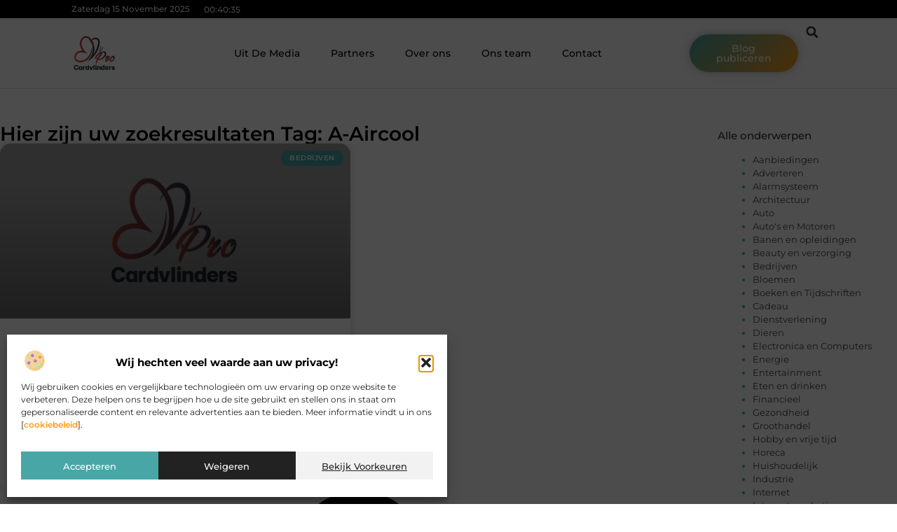

--- FILE ---
content_type: text/css
request_url: https://www.procardvlinders.nl/wp-content/uploads/elementor/css/post-4130.css?ver=1763175039
body_size: 574
content:
.elementor-kit-4130{--e-global-color-primary:#000000;--e-global-color-secondary:#313131;--e-global-color-text:#444444;--e-global-color-accent:#48A6A7;--e-global-color-3d32536:#F2F2F2;--e-global-color-fe2840f:#FFFFFF;--e-global-color-0db8299:#FF9B17;--e-global-color-466d1b6:#F4EDD3;--e-global-typography-primary-font-family:"Montserrat";--e-global-typography-primary-font-size:36px;--e-global-typography-primary-font-weight:600;--e-global-typography-secondary-font-family:"Montserrat";--e-global-typography-secondary-font-size:28px;--e-global-typography-secondary-font-weight:600;--e-global-typography-text-font-family:"Montserrat";--e-global-typography-text-font-size:17px;--e-global-typography-text-font-weight:400;--e-global-typography-accent-font-family:"Montserrat";--e-global-typography-accent-font-size:17px;--e-global-typography-accent-font-weight:500;--e-global-typography-baf6572-font-family:"Montserrat";--e-global-typography-baf6572-font-size:23px;--e-global-typography-baf6572-font-weight:500;--e-global-typography-038dda2-font-family:"Montserrat";--e-global-typography-038dda2-font-size:16px;--e-global-typography-038dda2-font-weight:400;--e-global-typography-6268b9b-font-family:"Montserrat";--e-global-typography-6268b9b-font-size:15px;--e-global-typography-6268b9b-font-weight:500;--e-global-typography-db9d5d7-font-family:"Montserrat";--e-global-typography-db9d5d7-font-size:14px;--e-global-typography-db9d5d7-font-weight:500;--e-global-typography-b3a6361-font-family:"Montserrat";--e-global-typography-b3a6361-font-size:14px;--e-global-typography-b3a6361-font-weight:400;--e-global-typography-895a8dc-font-family:"Montserrat";--e-global-typography-895a8dc-font-size:13px;--e-global-typography-895a8dc-font-weight:400;}.elementor-kit-4130 e-page-transition{background-color:#FFBC7D;}.elementor-section.elementor-section-boxed > .elementor-container{max-width:1140px;}.e-con{--container-max-width:1140px;}.elementor-widget:not(:last-child){margin-block-end:20px;}.elementor-element{--widgets-spacing:20px 20px;--widgets-spacing-row:20px;--widgets-spacing-column:20px;}{}h1.entry-title{display:var(--page-title-display);}.site-header .site-branding{flex-direction:column;align-items:stretch;}.site-header{padding-inline-end:0px;padding-inline-start:0px;}.site-footer .site-branding{flex-direction:column;align-items:stretch;}@media(max-width:1024px){.elementor-section.elementor-section-boxed > .elementor-container{max-width:1024px;}.e-con{--container-max-width:1024px;}}@media(max-width:767px){.elementor-section.elementor-section-boxed > .elementor-container{max-width:767px;}.e-con{--container-max-width:767px;}}

--- FILE ---
content_type: text/css
request_url: https://www.procardvlinders.nl/wp-content/plugins/elementor-pro/assets/css/widget-sitemap.min.css?ver=3.28.4
body_size: 87
content:
/*! elementor-pro - v3.28.0 - 05-05-2025 */
.elementor-sitemap-wrap{display:flex;flex-flow:row wrap}

--- FILE ---
content_type: text/css
request_url: https://www.procardvlinders.nl/wp-content/uploads/elementor/css/post-4335.css?ver=1763175039
body_size: 3230
content:
.elementor-4335 .elementor-element.elementor-element-53e5eda5{--display:flex;--flex-direction:column;--container-widget-width:calc( ( 1 - var( --container-widget-flex-grow ) ) * 100% );--container-widget-height:initial;--container-widget-flex-grow:0;--container-widget-align-self:initial;--flex-wrap-mobile:wrap;--align-items:center;--gap:0px 0px;--row-gap:0px;--column-gap:0px;--flex-wrap:wrap;box-shadow:0px 1px 0px 0px rgba(0,0,0,0.1);--padding-top:0%;--padding-bottom:0%;--padding-left:0%;--padding-right:0%;--z-index:200;}.elementor-4335 .elementor-element.elementor-element-7044ce08{--display:flex;--flex-direction:row;--container-widget-width:calc( ( 1 - var( --container-widget-flex-grow ) ) * 100% );--container-widget-height:100%;--container-widget-flex-grow:1;--container-widget-align-self:stretch;--flex-wrap-mobile:wrap;--justify-content:space-between;--align-items:stretch;--gap:10px 10px;--row-gap:10px;--column-gap:10px;--margin-top:0px;--margin-bottom:0px;--margin-left:0px;--margin-right:0px;--padding-top:0.3%;--padding-bottom:0.3%;--padding-left:8%;--padding-right:8%;}.elementor-4335 .elementor-element.elementor-element-7044ce08:not(.elementor-motion-effects-element-type-background), .elementor-4335 .elementor-element.elementor-element-7044ce08 > .elementor-motion-effects-container > .elementor-motion-effects-layer{background-color:var( --e-global-color-primary );}.elementor-4335 .elementor-element.elementor-element-26d5453f{width:auto;max-width:auto;}.elementor-4335 .elementor-element.elementor-element-26d5453f > .elementor-widget-container{margin:0px 0px 0px 0px;padding:0px 20px 0px 0px;}.elementor-4335 .elementor-element.elementor-element-26d5453f.elementor-element{--align-self:center;--flex-grow:0;--flex-shrink:0;}.elementor-4335 .elementor-element.elementor-element-1daa2727{width:auto;max-width:auto;}.elementor-4335 .elementor-element.elementor-element-1daa2727 > .elementor-widget-container{margin:0px 0px -16px 0px;}.elementor-4335 .elementor-element.elementor-element-1daa2727.elementor-element{--align-self:center;--flex-grow:0;--flex-shrink:0;}.elementor-4335 .elementor-element.elementor-element-4136dd03{--display:flex;--min-height:100px;--flex-direction:row;--container-widget-width:calc( ( 1 - var( --container-widget-flex-grow ) ) * 100% );--container-widget-height:100%;--container-widget-flex-grow:1;--container-widget-align-self:stretch;--flex-wrap-mobile:wrap;--justify-content:space-between;--align-items:center;--gap:0px 0px;--row-gap:0px;--column-gap:0px;border-style:none;--border-style:none;--margin-top:0%;--margin-bottom:0%;--margin-left:0%;--margin-right:0%;--padding-top:0%;--padding-bottom:0%;--padding-left:8%;--padding-right:8%;--z-index:1000;}.elementor-4335 .elementor-element.elementor-element-4136dd03:not(.elementor-motion-effects-element-type-background), .elementor-4335 .elementor-element.elementor-element-4136dd03 > .elementor-motion-effects-container > .elementor-motion-effects-layer{background-color:#FFFFFF;}.elementor-4335 .elementor-element.elementor-element-4136dd03:hover{border-style:none;}.elementor-4335 .elementor-element.elementor-element-4136dd03, .elementor-4335 .elementor-element.elementor-element-4136dd03::before{--border-transition:0.3s;}.elementor-4335 .elementor-element.elementor-element-4bed7479{--display:flex;--flex-direction:row;--container-widget-width:initial;--container-widget-height:100%;--container-widget-flex-grow:1;--container-widget-align-self:stretch;--flex-wrap-mobile:wrap;--justify-content:space-between;--gap:50px 50px;--row-gap:50px;--column-gap:50px;--padding-top:0px;--padding-bottom:0px;--padding-left:0px;--padding-right:0px;}.elementor-widget-theme-site-logo .widget-image-caption{color:var( --e-global-color-text );font-family:var( --e-global-typography-text-font-family ), Sans-serif;font-size:var( --e-global-typography-text-font-size );font-weight:var( --e-global-typography-text-font-weight );}.elementor-4335 .elementor-element.elementor-element-28b91d6d{width:var( --container-widget-width, 18% );max-width:18%;--container-widget-width:18%;--container-widget-flex-grow:0;text-align:left;}.elementor-4335 .elementor-element.elementor-element-28b91d6d.elementor-element{--align-self:center;}.elementor-4335 .elementor-element.elementor-element-28b91d6d img{width:40%;filter:brightness( 100% ) contrast( 124% ) saturate( 100% ) blur( 0px ) hue-rotate( 0deg );}.elementor-widget-nav-menu .elementor-nav-menu .elementor-item{font-family:var( --e-global-typography-primary-font-family ), Sans-serif;font-size:var( --e-global-typography-primary-font-size );font-weight:var( --e-global-typography-primary-font-weight );}.elementor-widget-nav-menu .elementor-nav-menu--main .elementor-item{color:var( --e-global-color-text );fill:var( --e-global-color-text );}.elementor-widget-nav-menu .elementor-nav-menu--main .elementor-item:hover,
					.elementor-widget-nav-menu .elementor-nav-menu--main .elementor-item.elementor-item-active,
					.elementor-widget-nav-menu .elementor-nav-menu--main .elementor-item.highlighted,
					.elementor-widget-nav-menu .elementor-nav-menu--main .elementor-item:focus{color:var( --e-global-color-accent );fill:var( --e-global-color-accent );}.elementor-widget-nav-menu .elementor-nav-menu--main:not(.e--pointer-framed) .elementor-item:before,
					.elementor-widget-nav-menu .elementor-nav-menu--main:not(.e--pointer-framed) .elementor-item:after{background-color:var( --e-global-color-accent );}.elementor-widget-nav-menu .e--pointer-framed .elementor-item:before,
					.elementor-widget-nav-menu .e--pointer-framed .elementor-item:after{border-color:var( --e-global-color-accent );}.elementor-widget-nav-menu{--e-nav-menu-divider-color:var( --e-global-color-text );}.elementor-widget-nav-menu .elementor-nav-menu--dropdown .elementor-item, .elementor-widget-nav-menu .elementor-nav-menu--dropdown  .elementor-sub-item{font-family:var( --e-global-typography-accent-font-family ), Sans-serif;font-size:var( --e-global-typography-accent-font-size );font-weight:var( --e-global-typography-accent-font-weight );}.elementor-4335 .elementor-element.elementor-element-7843fb52{width:var( --container-widget-width, 76% );max-width:76%;--container-widget-width:76%;--container-widget-flex-grow:0;--e-nav-menu-horizontal-menu-item-margin:calc( 10px / 2 );}.elementor-4335 .elementor-element.elementor-element-7843fb52.elementor-element{--align-self:center;--flex-grow:0;--flex-shrink:0;}.elementor-4335 .elementor-element.elementor-element-7843fb52 .elementor-nav-menu .elementor-item{font-family:"Montserrat", Sans-serif;font-size:14px;font-weight:500;}.elementor-4335 .elementor-element.elementor-element-7843fb52 .elementor-nav-menu--main .elementor-item{color:var( --e-global-color-primary );fill:var( --e-global-color-primary );padding-left:17px;padding-right:17px;padding-top:8px;padding-bottom:8px;}.elementor-4335 .elementor-element.elementor-element-7843fb52 .elementor-nav-menu--main .elementor-item:hover,
					.elementor-4335 .elementor-element.elementor-element-7843fb52 .elementor-nav-menu--main .elementor-item.elementor-item-active,
					.elementor-4335 .elementor-element.elementor-element-7843fb52 .elementor-nav-menu--main .elementor-item.highlighted,
					.elementor-4335 .elementor-element.elementor-element-7843fb52 .elementor-nav-menu--main .elementor-item:focus{color:var( --e-global-color-fe2840f );}.elementor-4335 .elementor-element.elementor-element-7843fb52 .elementor-nav-menu--main:not(.e--pointer-framed) .elementor-item:before,
					.elementor-4335 .elementor-element.elementor-element-7843fb52 .elementor-nav-menu--main:not(.e--pointer-framed) .elementor-item:after{background-color:var( --e-global-color-accent );}.elementor-4335 .elementor-element.elementor-element-7843fb52 .e--pointer-framed .elementor-item:before,
					.elementor-4335 .elementor-element.elementor-element-7843fb52 .e--pointer-framed .elementor-item:after{border-color:var( --e-global-color-accent );}.elementor-4335 .elementor-element.elementor-element-7843fb52 .elementor-nav-menu--main .elementor-item.elementor-item-active{color:var( --e-global-color-accent );}.elementor-4335 .elementor-element.elementor-element-7843fb52 .elementor-nav-menu--main:not(.e--pointer-framed) .elementor-item.elementor-item-active:before,
					.elementor-4335 .elementor-element.elementor-element-7843fb52 .elementor-nav-menu--main:not(.e--pointer-framed) .elementor-item.elementor-item-active:after{background-color:#FFFFFF;}.elementor-4335 .elementor-element.elementor-element-7843fb52 .e--pointer-framed .elementor-item.elementor-item-active:before,
					.elementor-4335 .elementor-element.elementor-element-7843fb52 .e--pointer-framed .elementor-item.elementor-item-active:after{border-color:#FFFFFF;}.elementor-4335 .elementor-element.elementor-element-7843fb52 .elementor-nav-menu--main:not(.elementor-nav-menu--layout-horizontal) .elementor-nav-menu > li:not(:last-child){margin-bottom:10px;}.elementor-4335 .elementor-element.elementor-element-7843fb52 .elementor-item:before{border-radius:50px;}.elementor-4335 .elementor-element.elementor-element-7843fb52 .e--animation-shutter-in-horizontal .elementor-item:before{border-radius:50px 50px 0 0;}.elementor-4335 .elementor-element.elementor-element-7843fb52 .e--animation-shutter-in-horizontal .elementor-item:after{border-radius:0 0 50px 50px;}.elementor-4335 .elementor-element.elementor-element-7843fb52 .e--animation-shutter-in-vertical .elementor-item:before{border-radius:0 50px 50px 0;}.elementor-4335 .elementor-element.elementor-element-7843fb52 .e--animation-shutter-in-vertical .elementor-item:after{border-radius:50px 0 0 50px;}.elementor-4335 .elementor-element.elementor-element-7843fb52 .elementor-nav-menu--dropdown a, .elementor-4335 .elementor-element.elementor-element-7843fb52 .elementor-menu-toggle{color:var( --e-global-color-secondary );fill:var( --e-global-color-secondary );}.elementor-4335 .elementor-element.elementor-element-7843fb52 .elementor-nav-menu--dropdown a:hover,
					.elementor-4335 .elementor-element.elementor-element-7843fb52 .elementor-nav-menu--dropdown a.elementor-item-active,
					.elementor-4335 .elementor-element.elementor-element-7843fb52 .elementor-nav-menu--dropdown a.highlighted,
					.elementor-4335 .elementor-element.elementor-element-7843fb52 .elementor-menu-toggle:hover{color:var( --e-global-color-accent );}.elementor-4335 .elementor-element.elementor-element-7843fb52 .elementor-nav-menu--dropdown a:hover,
					.elementor-4335 .elementor-element.elementor-element-7843fb52 .elementor-nav-menu--dropdown a.elementor-item-active,
					.elementor-4335 .elementor-element.elementor-element-7843fb52 .elementor-nav-menu--dropdown a.highlighted{background-color:rgba(0,0,0,0);}.elementor-4335 .elementor-element.elementor-element-7843fb52 .elementor-nav-menu--dropdown a.elementor-item-active{color:var( --e-global-color-accent );background-color:#F2F2F2;}.elementor-4335 .elementor-element.elementor-element-7843fb52 .elementor-nav-menu--dropdown .elementor-item, .elementor-4335 .elementor-element.elementor-element-7843fb52 .elementor-nav-menu--dropdown  .elementor-sub-item{font-family:"Montserrat", Sans-serif;font-size:14px;font-weight:500;}.elementor-4335 .elementor-element.elementor-element-7843fb52 .elementor-nav-menu--dropdown{border-style:none;border-radius:0px 0px 0px 0px;}.elementor-4335 .elementor-element.elementor-element-7843fb52 .elementor-nav-menu--dropdown li:first-child a{border-top-left-radius:0px;border-top-right-radius:0px;}.elementor-4335 .elementor-element.elementor-element-7843fb52 .elementor-nav-menu--dropdown li:last-child a{border-bottom-right-radius:0px;border-bottom-left-radius:0px;}.elementor-4335 .elementor-element.elementor-element-7843fb52 .elementor-nav-menu--main .elementor-nav-menu--dropdown, .elementor-4335 .elementor-element.elementor-element-7843fb52 .elementor-nav-menu__container.elementor-nav-menu--dropdown{box-shadow:0px 4px 5px 0px rgba(0, 0, 0, 0.23);}.elementor-4335 .elementor-element.elementor-element-7843fb52 .elementor-nav-menu--dropdown a{padding-left:10px;padding-right:10px;padding-top:10px;padding-bottom:10px;}.elementor-4335 .elementor-element.elementor-element-7843fb52 .elementor-nav-menu--dropdown li:not(:last-child){border-style:solid;border-color:#F2F2F2;border-bottom-width:1px;}.elementor-4335 .elementor-element.elementor-element-7843fb52 .elementor-nav-menu--main > .elementor-nav-menu > li > .elementor-nav-menu--dropdown, .elementor-4335 .elementor-element.elementor-element-7843fb52 .elementor-nav-menu__container.elementor-nav-menu--dropdown{margin-top:28px !important;}.elementor-4335 .elementor-element.elementor-element-7843fb52 div.elementor-menu-toggle{color:var( --e-global-color-text );}.elementor-4335 .elementor-element.elementor-element-7843fb52 div.elementor-menu-toggle svg{fill:var( --e-global-color-text );}.elementor-4335 .elementor-element.elementor-element-7843fb52 .elementor-menu-toggle{background-color:#FFFFFF00;}.elementor-4335 .elementor-element.elementor-element-5fba4722{--display:flex;--flex-direction:row-reverse;--container-widget-width:initial;--container-widget-height:100%;--container-widget-flex-grow:1;--container-widget-align-self:stretch;--flex-wrap-mobile:wrap-reverse;--justify-content:flex-start;--gap:10px 10px;--row-gap:10px;--column-gap:10px;--padding-top:0px;--padding-bottom:0px;--padding-left:0px;--padding-right:0px;}.elementor-widget-search-form input[type="search"].elementor-search-form__input{font-family:var( --e-global-typography-text-font-family ), Sans-serif;font-size:var( --e-global-typography-text-font-size );font-weight:var( --e-global-typography-text-font-weight );}.elementor-widget-search-form .elementor-search-form__input,
					.elementor-widget-search-form .elementor-search-form__icon,
					.elementor-widget-search-form .elementor-lightbox .dialog-lightbox-close-button,
					.elementor-widget-search-form .elementor-lightbox .dialog-lightbox-close-button:hover,
					.elementor-widget-search-form.elementor-search-form--skin-full_screen input[type="search"].elementor-search-form__input{color:var( --e-global-color-text );fill:var( --e-global-color-text );}.elementor-widget-search-form .elementor-search-form__submit{font-family:var( --e-global-typography-text-font-family ), Sans-serif;font-size:var( --e-global-typography-text-font-size );font-weight:var( --e-global-typography-text-font-weight );background-color:var( --e-global-color-secondary );}.elementor-4335 .elementor-element.elementor-element-3ebfed29{width:auto;max-width:auto;}.elementor-4335 .elementor-element.elementor-element-3ebfed29 .elementor-search-form__toggle{--e-search-form-toggle-size:35px;--e-search-form-toggle-color:var( --e-global-color-secondary );--e-search-form-toggle-background-color:var( --e-global-color-accent );--e-search-form-toggle-icon-size:calc(43em / 100);--e-search-form-toggle-border-radius:100px;}.elementor-4335 .elementor-element.elementor-element-3ebfed29.elementor-search-form--skin-full_screen .elementor-search-form__container{background-color:#000000AB;}.elementor-4335 .elementor-element.elementor-element-3ebfed29 input[type="search"].elementor-search-form__input{font-family:var( --e-global-typography-text-font-family ), Sans-serif;font-size:var( --e-global-typography-text-font-size );font-weight:var( --e-global-typography-text-font-weight );}.elementor-4335 .elementor-element.elementor-element-3ebfed29 .elementor-search-form__input,
					.elementor-4335 .elementor-element.elementor-element-3ebfed29 .elementor-search-form__icon,
					.elementor-4335 .elementor-element.elementor-element-3ebfed29 .elementor-lightbox .dialog-lightbox-close-button,
					.elementor-4335 .elementor-element.elementor-element-3ebfed29 .elementor-lightbox .dialog-lightbox-close-button:hover,
					.elementor-4335 .elementor-element.elementor-element-3ebfed29.elementor-search-form--skin-full_screen input[type="search"].elementor-search-form__input{color:#FFFFFF;fill:#FFFFFF;}.elementor-4335 .elementor-element.elementor-element-3ebfed29:not(.elementor-search-form--skin-full_screen) .elementor-search-form__container{border-color:var( --e-global-color-466d1b6 );}.elementor-4335 .elementor-element.elementor-element-3ebfed29.elementor-search-form--skin-full_screen input[type="search"].elementor-search-form__input{border-color:var( --e-global-color-466d1b6 );}.elementor-4335 .elementor-element.elementor-element-3ebfed29 .elementor-search-form__toggle:hover{--e-search-form-toggle-color:var( --e-global-color-accent );--e-search-form-toggle-background-color:#FFFFFF;}.elementor-4335 .elementor-element.elementor-element-3ebfed29 .elementor-search-form__toggle:focus{--e-search-form-toggle-color:var( --e-global-color-accent );--e-search-form-toggle-background-color:#FFFFFF;}.elementor-4335 .elementor-element.elementor-element-10c6b5d{width:auto;max-width:auto;}.elementor-4335 .elementor-element.elementor-element-10c6b5d .elementor-search-form__toggle{--e-search-form-toggle-size:40px;--e-search-form-toggle-background-color:#FFFFFF;--e-search-form-toggle-icon-size:calc(43em / 100);--e-search-form-toggle-border-radius:100px;}.elementor-4335 .elementor-element.elementor-element-10c6b5d.elementor-search-form--skin-full_screen .elementor-search-form__container{background-color:#000000AB;}.elementor-4335 .elementor-element.elementor-element-10c6b5d input[type="search"].elementor-search-form__input{font-family:var( --e-global-typography-text-font-family ), Sans-serif;font-size:var( --e-global-typography-text-font-size );font-weight:var( --e-global-typography-text-font-weight );}.elementor-4335 .elementor-element.elementor-element-10c6b5d .elementor-search-form__input,
					.elementor-4335 .elementor-element.elementor-element-10c6b5d .elementor-search-form__icon,
					.elementor-4335 .elementor-element.elementor-element-10c6b5d .elementor-lightbox .dialog-lightbox-close-button,
					.elementor-4335 .elementor-element.elementor-element-10c6b5d .elementor-lightbox .dialog-lightbox-close-button:hover,
					.elementor-4335 .elementor-element.elementor-element-10c6b5d.elementor-search-form--skin-full_screen input[type="search"].elementor-search-form__input{color:#FFFFFF;fill:#FFFFFF;}.elementor-4335 .elementor-element.elementor-element-10c6b5d .elementor-search-form__toggle:hover{--e-search-form-toggle-color:var( --e-global-color-primary );--e-search-form-toggle-background-color:#FFFFFF;}.elementor-4335 .elementor-element.elementor-element-10c6b5d .elementor-search-form__toggle:focus{--e-search-form-toggle-color:var( --e-global-color-primary );--e-search-form-toggle-background-color:#FFFFFF;}.elementor-widget-button .elementor-button{background-color:var( --e-global-color-accent );font-family:var( --e-global-typography-accent-font-family ), Sans-serif;font-size:var( --e-global-typography-accent-font-size );font-weight:var( --e-global-typography-accent-font-weight );}.elementor-4335 .elementor-element.elementor-element-cdb7537{width:auto;max-width:auto;}.elementor-4335 .elementor-element.elementor-element-cdb7537.elementor-element{--align-self:center;}.elementor-4335 .elementor-element.elementor-element-cdb7537 .elementor-button{font-family:var( --e-global-typography-db9d5d7-font-family ), Sans-serif;font-size:var( --e-global-typography-db9d5d7-font-size );font-weight:var( --e-global-typography-db9d5d7-font-weight );fill:#FFFFFF;color:#FFFFFF;background-color:transparent;background-image:linear-gradient(135deg, var( --e-global-color-accent ) 0%, var( --e-global-color-0db8299 ) 100%);box-shadow:0px 0px 13px 0px rgba(0, 0, 0, 0.25);border-radius:50px 50px 50px 50px;padding:13px 21px 13px 21px;}.elementor-widget-icon.elementor-view-stacked .elementor-icon{background-color:var( --e-global-color-primary );}.elementor-widget-icon.elementor-view-framed .elementor-icon, .elementor-widget-icon.elementor-view-default .elementor-icon{color:var( --e-global-color-primary );border-color:var( --e-global-color-primary );}.elementor-widget-icon.elementor-view-framed .elementor-icon, .elementor-widget-icon.elementor-view-default .elementor-icon svg{fill:var( --e-global-color-primary );}.elementor-4335 .elementor-element.elementor-element-7dd8f7f9{width:auto;max-width:auto;bottom:50px;}.elementor-4335 .elementor-element.elementor-element-7dd8f7f9 > .elementor-widget-container{margin:0px 1px -5px 0px;padding:0px 0px 0px 0px;}body:not(.rtl) .elementor-4335 .elementor-element.elementor-element-7dd8f7f9{right:40px;}body.rtl .elementor-4335 .elementor-element.elementor-element-7dd8f7f9{left:40px;}.elementor-4335 .elementor-element.elementor-element-7dd8f7f9 .elementor-icon-wrapper{text-align:center;}.elementor-4335 .elementor-element.elementor-element-7dd8f7f9.elementor-view-stacked .elementor-icon{background-color:#FFFFFF;color:var( --e-global-color-accent );}.elementor-4335 .elementor-element.elementor-element-7dd8f7f9.elementor-view-framed .elementor-icon, .elementor-4335 .elementor-element.elementor-element-7dd8f7f9.elementor-view-default .elementor-icon{color:#FFFFFF;border-color:#FFFFFF;}.elementor-4335 .elementor-element.elementor-element-7dd8f7f9.elementor-view-framed .elementor-icon, .elementor-4335 .elementor-element.elementor-element-7dd8f7f9.elementor-view-default .elementor-icon svg{fill:#FFFFFF;}.elementor-4335 .elementor-element.elementor-element-7dd8f7f9.elementor-view-framed .elementor-icon{background-color:var( --e-global-color-accent );}.elementor-4335 .elementor-element.elementor-element-7dd8f7f9.elementor-view-stacked .elementor-icon svg{fill:var( --e-global-color-accent );}.elementor-4335 .elementor-element.elementor-element-7dd8f7f9.elementor-view-stacked .elementor-icon:hover{background-color:#FFFFFF;color:var( --e-global-color-primary );}.elementor-4335 .elementor-element.elementor-element-7dd8f7f9.elementor-view-framed .elementor-icon:hover, .elementor-4335 .elementor-element.elementor-element-7dd8f7f9.elementor-view-default .elementor-icon:hover{color:#FFFFFF;border-color:#FFFFFF;}.elementor-4335 .elementor-element.elementor-element-7dd8f7f9.elementor-view-framed .elementor-icon:hover, .elementor-4335 .elementor-element.elementor-element-7dd8f7f9.elementor-view-default .elementor-icon:hover svg{fill:#FFFFFF;}.elementor-4335 .elementor-element.elementor-element-7dd8f7f9.elementor-view-framed .elementor-icon:hover{background-color:var( --e-global-color-primary );}.elementor-4335 .elementor-element.elementor-element-7dd8f7f9.elementor-view-stacked .elementor-icon:hover svg{fill:var( --e-global-color-primary );}.elementor-4335 .elementor-element.elementor-element-7dd8f7f9 .elementor-icon{font-size:20px;padding:15px;border-width:0.5px 0.5px 0.5px 0.5px;border-radius:50px 50px 50px 50px;}.elementor-4335 .elementor-element.elementor-element-7dd8f7f9 .elementor-icon svg{height:20px;}.elementor-theme-builder-content-area{height:400px;}.elementor-location-header:before, .elementor-location-footer:before{content:"";display:table;clear:both;}@media(min-width:768px){.elementor-4335 .elementor-element.elementor-element-7044ce08{--width:100%;}.elementor-4335 .elementor-element.elementor-element-4136dd03{--width:100%;}.elementor-4335 .elementor-element.elementor-element-4bed7479{--width:82%;}.elementor-4335 .elementor-element.elementor-element-5fba4722{--width:18%;}}@media(max-width:1024px) and (min-width:768px){.elementor-4335 .elementor-element.elementor-element-4136dd03{--width:100%;}.elementor-4335 .elementor-element.elementor-element-4bed7479{--width:90%;}.elementor-4335 .elementor-element.elementor-element-5fba4722{--width:10%;}}@media(max-width:1024px){.elementor-4335 .elementor-element.elementor-element-7044ce08{--padding-top:0.9%;--padding-bottom:0.9%;--padding-left:4%;--padding-right:4%;}.elementor-4335 .elementor-element.elementor-element-4136dd03{--min-height:85px;--flex-direction:row;--container-widget-width:initial;--container-widget-height:100%;--container-widget-flex-grow:1;--container-widget-align-self:stretch;--flex-wrap-mobile:wrap;--justify-content:space-between;--margin-top:0%;--margin-bottom:0%;--margin-left:0%;--margin-right:0%;--padding-top:0%;--padding-bottom:0%;--padding-left:3%;--padding-right:4%;}.elementor-4335 .elementor-element.elementor-element-4bed7479{--flex-direction:row-reverse;--container-widget-width:initial;--container-widget-height:100%;--container-widget-flex-grow:1;--container-widget-align-self:stretch;--flex-wrap-mobile:wrap-reverse;--justify-content:flex-end;}.elementor-widget-theme-site-logo .widget-image-caption{font-size:var( --e-global-typography-text-font-size );}.elementor-4335 .elementor-element.elementor-element-28b91d6d > .elementor-widget-container{margin:0% 0% 0% 0%;}.elementor-4335 .elementor-element.elementor-element-28b91d6d{--container-widget-width:90%;--container-widget-flex-grow:0;width:var( --container-widget-width, 90% );max-width:90%;text-align:center;}.elementor-4335 .elementor-element.elementor-element-28b91d6d img{width:40%;}.elementor-widget-nav-menu .elementor-nav-menu .elementor-item{font-size:var( --e-global-typography-primary-font-size );}.elementor-widget-nav-menu .elementor-nav-menu--dropdown .elementor-item, .elementor-widget-nav-menu .elementor-nav-menu--dropdown  .elementor-sub-item{font-size:var( --e-global-typography-accent-font-size );}.elementor-4335 .elementor-element.elementor-element-7843fb52{width:var( --container-widget-width, 9% );max-width:9%;--container-widget-width:9%;--container-widget-flex-grow:0;--e-nav-menu-horizontal-menu-item-margin:calc( 20px / 2 );--nav-menu-icon-size:33px;}.elementor-4335 .elementor-element.elementor-element-7843fb52 > .elementor-widget-container{margin:0px 0px 0px 0px;padding:0px 0px 0px 0px;}.elementor-4335 .elementor-element.elementor-element-7843fb52 .elementor-nav-menu .elementor-item{font-size:13px;}.elementor-4335 .elementor-element.elementor-element-7843fb52 .elementor-nav-menu--main:not(.elementor-nav-menu--layout-horizontal) .elementor-nav-menu > li:not(:last-child){margin-bottom:20px;}.elementor-4335 .elementor-element.elementor-element-7843fb52 .elementor-nav-menu--dropdown .elementor-item, .elementor-4335 .elementor-element.elementor-element-7843fb52 .elementor-nav-menu--dropdown  .elementor-sub-item{font-size:13px;}.elementor-4335 .elementor-element.elementor-element-7843fb52 .elementor-nav-menu--dropdown{border-radius:0px 0px 0px 100px;}.elementor-4335 .elementor-element.elementor-element-7843fb52 .elementor-nav-menu--dropdown li:first-child a{border-top-left-radius:0px;border-top-right-radius:0px;}.elementor-4335 .elementor-element.elementor-element-7843fb52 .elementor-nav-menu--dropdown li:last-child a{border-bottom-right-radius:0px;border-bottom-left-radius:100px;}.elementor-4335 .elementor-element.elementor-element-7843fb52 .elementor-nav-menu--main > .elementor-nav-menu > li > .elementor-nav-menu--dropdown, .elementor-4335 .elementor-element.elementor-element-7843fb52 .elementor-nav-menu__container.elementor-nav-menu--dropdown{margin-top:13px !important;}.elementor-widget-search-form input[type="search"].elementor-search-form__input{font-size:var( --e-global-typography-text-font-size );}.elementor-widget-search-form .elementor-search-form__submit{font-size:var( --e-global-typography-text-font-size );}.elementor-4335 .elementor-element.elementor-element-3ebfed29.elementor-element{--align-self:center;}.elementor-4335 .elementor-element.elementor-element-3ebfed29 input[type="search"].elementor-search-form__input{font-size:var( --e-global-typography-text-font-size );}.elementor-4335 .elementor-element.elementor-element-10c6b5d.elementor-element{--align-self:center;}.elementor-4335 .elementor-element.elementor-element-10c6b5d input[type="search"].elementor-search-form__input{font-size:var( --e-global-typography-text-font-size );}.elementor-widget-button .elementor-button{font-size:var( --e-global-typography-accent-font-size );}.elementor-4335 .elementor-element.elementor-element-cdb7537 .elementor-button{font-size:var( --e-global-typography-db9d5d7-font-size );}body:not(.rtl) .elementor-4335 .elementor-element.elementor-element-7dd8f7f9{right:30px;}body.rtl .elementor-4335 .elementor-element.elementor-element-7dd8f7f9{left:30px;}.elementor-4335 .elementor-element.elementor-element-7dd8f7f9 .elementor-icon{font-size:18px;}.elementor-4335 .elementor-element.elementor-element-7dd8f7f9 .elementor-icon svg{height:18px;}}@media(max-width:767px){.elementor-4335 .elementor-element.elementor-element-7044ce08{--flex-direction:row;--container-widget-width:calc( ( 1 - var( --container-widget-flex-grow ) ) * 100% );--container-widget-height:100%;--container-widget-flex-grow:1;--container-widget-align-self:stretch;--flex-wrap-mobile:wrap;--justify-content:space-between;--align-items:stretch;--gap:0px 0px;--row-gap:0px;--column-gap:0px;--flex-wrap:nowrap;--padding-top:1.5%;--padding-bottom:1.5%;--padding-left:5%;--padding-right:5%;}.elementor-4335 .elementor-element.elementor-element-26d5453f{width:auto;max-width:auto;}.elementor-4335 .elementor-element.elementor-element-26d5453f > .elementor-widget-container{padding:0px 20px 0px 0px;}.elementor-4335 .elementor-element.elementor-element-26d5453f.elementor-element{--align-self:center;}.elementor-4335 .elementor-element.elementor-element-1daa2727 > .elementor-widget-container{margin:0px 0px -15px 0px;}.elementor-4335 .elementor-element.elementor-element-1daa2727.elementor-element{--align-self:center;}.elementor-4335 .elementor-element.elementor-element-4136dd03{--min-height:80px;--flex-direction:row;--container-widget-width:initial;--container-widget-height:100%;--container-widget-flex-grow:1;--container-widget-align-self:stretch;--flex-wrap-mobile:wrap;--justify-content:space-between;--gap:5px 5px;--row-gap:5px;--column-gap:5px;--padding-top:0%;--padding-bottom:0%;--padding-left:2%;--padding-right:2%;}.elementor-4335 .elementor-element.elementor-element-4bed7479{--width:84%;--justify-content:space-between;--gap:0px 0px;--row-gap:0px;--column-gap:0px;}.elementor-widget-theme-site-logo .widget-image-caption{font-size:var( --e-global-typography-text-font-size );}.elementor-4335 .elementor-element.elementor-element-28b91d6d{--container-widget-width:80%;--container-widget-flex-grow:0;width:var( --container-widget-width, 80% );max-width:80%;text-align:center;}.elementor-4335 .elementor-element.elementor-element-28b91d6d img{width:40%;}.elementor-widget-nav-menu .elementor-nav-menu .elementor-item{font-size:var( --e-global-typography-primary-font-size );}.elementor-widget-nav-menu .elementor-nav-menu--dropdown .elementor-item, .elementor-widget-nav-menu .elementor-nav-menu--dropdown  .elementor-sub-item{font-size:var( --e-global-typography-accent-font-size );}.elementor-4335 .elementor-element.elementor-element-7843fb52{width:var( --container-widget-width, 20% );max-width:20%;--container-widget-width:20%;--container-widget-flex-grow:0;--nav-menu-icon-size:30px;}.elementor-4335 .elementor-element.elementor-element-7843fb52.elementor-element{--align-self:center;}.elementor-4335 .elementor-element.elementor-element-7843fb52 .elementor-nav-menu .elementor-item{font-size:12px;}.elementor-4335 .elementor-element.elementor-element-7843fb52 .elementor-nav-menu--dropdown .elementor-item, .elementor-4335 .elementor-element.elementor-element-7843fb52 .elementor-nav-menu--dropdown  .elementor-sub-item{font-size:12px;}.elementor-4335 .elementor-element.elementor-element-7843fb52 .elementor-nav-menu--dropdown{border-radius:0px 0px 15px 15px;}.elementor-4335 .elementor-element.elementor-element-7843fb52 .elementor-nav-menu--dropdown li:first-child a{border-top-left-radius:0px;border-top-right-radius:0px;}.elementor-4335 .elementor-element.elementor-element-7843fb52 .elementor-nav-menu--dropdown li:last-child a{border-bottom-right-radius:15px;border-bottom-left-radius:15px;}.elementor-4335 .elementor-element.elementor-element-7843fb52 .elementor-nav-menu--dropdown a{padding-top:12px;padding-bottom:12px;}.elementor-4335 .elementor-element.elementor-element-5fba4722{--width:14%;--justify-content:center;--align-items:flex-start;--container-widget-width:calc( ( 1 - var( --container-widget-flex-grow ) ) * 100% );}.elementor-4335 .elementor-element.elementor-element-5fba4722.e-con{--align-self:center;}.elementor-widget-search-form input[type="search"].elementor-search-form__input{font-size:var( --e-global-typography-text-font-size );}.elementor-widget-search-form .elementor-search-form__submit{font-size:var( --e-global-typography-text-font-size );}.elementor-4335 .elementor-element.elementor-element-3ebfed29.elementor-element{--order:-99999 /* order start hack */;}.elementor-4335 .elementor-element.elementor-element-3ebfed29 input[type="search"].elementor-search-form__input{font-size:var( --e-global-typography-text-font-size );}.elementor-4335 .elementor-element.elementor-element-10c6b5d.elementor-element{--order:-99999 /* order start hack */;}.elementor-4335 .elementor-element.elementor-element-10c6b5d input[type="search"].elementor-search-form__input{font-size:var( --e-global-typography-text-font-size );}.elementor-widget-button .elementor-button{font-size:var( --e-global-typography-accent-font-size );}.elementor-4335 .elementor-element.elementor-element-cdb7537 .elementor-button{font-size:var( --e-global-typography-db9d5d7-font-size );}body:not(.rtl) .elementor-4335 .elementor-element.elementor-element-7dd8f7f9{right:20px;}body.rtl .elementor-4335 .elementor-element.elementor-element-7dd8f7f9{left:20px;}.elementor-4335 .elementor-element.elementor-element-7dd8f7f9 .elementor-icon{font-size:15px;}.elementor-4335 .elementor-element.elementor-element-7dd8f7f9 .elementor-icon svg{height:15px;}}/* Start custom CSS for html, class: .elementor-element-26d5453f */#current_date{
     font-family: "Montserrat", sans-serif;
    font-style: normal;
    text-transform: capitalize;
    letter-spacing: 0px;
    color: #f2f2f2;
    font-size: 12px;
    font-weight: 500;
}

/* Tablet : Responsive Font settings */
@media screen and (max-width: 810px) {
    #current_date{
        font-size: 11px;
    }
}/* End custom CSS */
/* Start custom CSS for html, class: .elementor-element-1daa2727 */.clock {
    font-family: "Montserrat", sans-serif;
    font-style: normal;
    text-transform: capitalize;
    letter-spacing: 0px;
    color: #f2f2f2;
    font-size: 12px;
    font-weight: 500;
}

/* Tablet : Responsive Font settings */
@media screen and (max-width: 810px) {
    .clock{
        font-size: 11px;
    }
}/* End custom CSS */

--- FILE ---
content_type: text/css
request_url: https://www.procardvlinders.nl/wp-content/uploads/elementor/css/post-4331.css?ver=1763175039
body_size: 3133
content:
.elementor-4331 .elementor-element.elementor-element-455fa7ae{--display:flex;--flex-direction:column;--container-widget-width:100%;--container-widget-height:initial;--container-widget-flex-grow:0;--container-widget-align-self:initial;--flex-wrap-mobile:wrap;--gap:0px 0px;--row-gap:0px;--column-gap:0px;--margin-top:0%;--margin-bottom:0%;--margin-left:0%;--margin-right:0%;--padding-top:0%;--padding-bottom:0%;--padding-left:0%;--padding-right:0%;}.elementor-4331 .elementor-element.elementor-element-455fa7ae:not(.elementor-motion-effects-element-type-background), .elementor-4331 .elementor-element.elementor-element-455fa7ae > .elementor-motion-effects-container > .elementor-motion-effects-layer{background-color:var( --e-global-color-primary );}.elementor-4331 .elementor-element.elementor-element-55c53b00{--display:flex;--flex-direction:row;--container-widget-width:initial;--container-widget-height:100%;--container-widget-flex-grow:1;--container-widget-align-self:stretch;--flex-wrap-mobile:wrap;border-style:solid;--border-style:solid;border-width:0px 0px 1px 0px;--border-top-width:0px;--border-right-width:0px;--border-bottom-width:1px;--border-left-width:0px;border-color:var( --e-global-color-0db8299 );--border-color:var( --e-global-color-0db8299 );--margin-top:0%;--margin-bottom:0%;--margin-left:0%;--margin-right:0%;--padding-top:6%;--padding-bottom:3.5%;--padding-left:9%;--padding-right:9%;}.elementor-4331 .elementor-element.elementor-element-55c53b00 > .elementor-shape-top svg, .elementor-4331 .elementor-element.elementor-element-55c53b00 > .e-con-inner > .elementor-shape-top svg{width:calc(100% + 1.3px);height:40px;}.elementor-4331 .elementor-element.elementor-element-65dd15ac{--display:flex;--justify-content:flex-start;--gap:16px 16px;--row-gap:16px;--column-gap:16px;--margin-top:0%;--margin-bottom:0%;--margin-left:10%;--margin-right:0%;--padding-top:0px;--padding-bottom:0px;--padding-left:0px;--padding-right:0px;}.elementor-widget-heading .elementor-heading-title{font-family:var( --e-global-typography-primary-font-family ), Sans-serif;font-size:var( --e-global-typography-primary-font-size );font-weight:var( --e-global-typography-primary-font-weight );color:var( --e-global-color-primary );}.elementor-4331 .elementor-element.elementor-element-5396f3ab .elementor-heading-title{font-family:"Montserrat", Sans-serif;font-size:16px;font-weight:600;color:var( --e-global-color-0db8299 );}.elementor-widget-nav-menu .elementor-nav-menu .elementor-item{font-family:var( --e-global-typography-primary-font-family ), Sans-serif;font-size:var( --e-global-typography-primary-font-size );font-weight:var( --e-global-typography-primary-font-weight );}.elementor-widget-nav-menu .elementor-nav-menu--main .elementor-item{color:var( --e-global-color-text );fill:var( --e-global-color-text );}.elementor-widget-nav-menu .elementor-nav-menu--main .elementor-item:hover,
					.elementor-widget-nav-menu .elementor-nav-menu--main .elementor-item.elementor-item-active,
					.elementor-widget-nav-menu .elementor-nav-menu--main .elementor-item.highlighted,
					.elementor-widget-nav-menu .elementor-nav-menu--main .elementor-item:focus{color:var( --e-global-color-accent );fill:var( --e-global-color-accent );}.elementor-widget-nav-menu .elementor-nav-menu--main:not(.e--pointer-framed) .elementor-item:before,
					.elementor-widget-nav-menu .elementor-nav-menu--main:not(.e--pointer-framed) .elementor-item:after{background-color:var( --e-global-color-accent );}.elementor-widget-nav-menu .e--pointer-framed .elementor-item:before,
					.elementor-widget-nav-menu .e--pointer-framed .elementor-item:after{border-color:var( --e-global-color-accent );}.elementor-widget-nav-menu{--e-nav-menu-divider-color:var( --e-global-color-text );}.elementor-widget-nav-menu .elementor-nav-menu--dropdown .elementor-item, .elementor-widget-nav-menu .elementor-nav-menu--dropdown  .elementor-sub-item{font-family:var( --e-global-typography-accent-font-family ), Sans-serif;font-size:var( --e-global-typography-accent-font-size );font-weight:var( --e-global-typography-accent-font-weight );}.elementor-4331 .elementor-element.elementor-element-18ac7ed4{width:var( --container-widget-width, 75.227% );max-width:75.227%;--container-widget-width:75.227%;--container-widget-flex-grow:0;--e-nav-menu-horizontal-menu-item-margin:calc( 6px / 2 );--nav-menu-icon-size:30px;}.elementor-4331 .elementor-element.elementor-element-18ac7ed4.elementor-element{--flex-grow:0;--flex-shrink:0;}.elementor-4331 .elementor-element.elementor-element-18ac7ed4 .elementor-menu-toggle{margin-right:auto;background-color:#02010100;border-width:0px;border-radius:0px;}.elementor-4331 .elementor-element.elementor-element-18ac7ed4 .elementor-nav-menu .elementor-item{font-family:"Montserrat", Sans-serif;font-size:12.5px;font-weight:500;line-height:10.5px;}.elementor-4331 .elementor-element.elementor-element-18ac7ed4 .elementor-nav-menu--main .elementor-item{color:#F2F2F2;fill:#F2F2F2;padding-left:12px;padding-right:12px;padding-top:8px;padding-bottom:8px;}.elementor-4331 .elementor-element.elementor-element-18ac7ed4 .elementor-nav-menu--main .elementor-item:hover,
					.elementor-4331 .elementor-element.elementor-element-18ac7ed4 .elementor-nav-menu--main .elementor-item.elementor-item-active,
					.elementor-4331 .elementor-element.elementor-element-18ac7ed4 .elementor-nav-menu--main .elementor-item.highlighted,
					.elementor-4331 .elementor-element.elementor-element-18ac7ed4 .elementor-nav-menu--main .elementor-item:focus{color:var( --e-global-color-primary );}.elementor-4331 .elementor-element.elementor-element-18ac7ed4 .elementor-nav-menu--main:not(.e--pointer-framed) .elementor-item:before,
					.elementor-4331 .elementor-element.elementor-element-18ac7ed4 .elementor-nav-menu--main:not(.e--pointer-framed) .elementor-item:after{background-color:#EE9F56;}.elementor-4331 .elementor-element.elementor-element-18ac7ed4 .e--pointer-framed .elementor-item:before,
					.elementor-4331 .elementor-element.elementor-element-18ac7ed4 .e--pointer-framed .elementor-item:after{border-color:#EE9F56;}.elementor-4331 .elementor-element.elementor-element-18ac7ed4 .elementor-nav-menu--main .elementor-item.elementor-item-active{color:var( --e-global-color-primary );}.elementor-4331 .elementor-element.elementor-element-18ac7ed4 .elementor-nav-menu--main:not(.e--pointer-framed) .elementor-item.elementor-item-active:before,
					.elementor-4331 .elementor-element.elementor-element-18ac7ed4 .elementor-nav-menu--main:not(.e--pointer-framed) .elementor-item.elementor-item-active:after{background-color:#F2F2F2;}.elementor-4331 .elementor-element.elementor-element-18ac7ed4 .e--pointer-framed .elementor-item.elementor-item-active:before,
					.elementor-4331 .elementor-element.elementor-element-18ac7ed4 .e--pointer-framed .elementor-item.elementor-item-active:after{border-color:#F2F2F2;}.elementor-4331 .elementor-element.elementor-element-18ac7ed4 .elementor-nav-menu--main:not(.elementor-nav-menu--layout-horizontal) .elementor-nav-menu > li:not(:last-child){margin-bottom:6px;}.elementor-4331 .elementor-element.elementor-element-18ac7ed4 .elementor-item:before{border-radius:30px;}.elementor-4331 .elementor-element.elementor-element-18ac7ed4 .e--animation-shutter-in-horizontal .elementor-item:before{border-radius:30px 30px 0 0;}.elementor-4331 .elementor-element.elementor-element-18ac7ed4 .e--animation-shutter-in-horizontal .elementor-item:after{border-radius:0 0 30px 30px;}.elementor-4331 .elementor-element.elementor-element-18ac7ed4 .e--animation-shutter-in-vertical .elementor-item:before{border-radius:0 30px 30px 0;}.elementor-4331 .elementor-element.elementor-element-18ac7ed4 .e--animation-shutter-in-vertical .elementor-item:after{border-radius:30px 0 0 30px;}.elementor-4331 .elementor-element.elementor-element-18ac7ed4 .elementor-nav-menu--dropdown a, .elementor-4331 .elementor-element.elementor-element-18ac7ed4 .elementor-menu-toggle{color:var( --e-global-color-secondary );fill:var( --e-global-color-secondary );}.elementor-4331 .elementor-element.elementor-element-18ac7ed4 .elementor-nav-menu--dropdown{background-color:#FFFFFF;border-radius:0px 35px 5px 5px;}.elementor-4331 .elementor-element.elementor-element-18ac7ed4 .elementor-nav-menu--dropdown a:hover,
					.elementor-4331 .elementor-element.elementor-element-18ac7ed4 .elementor-nav-menu--dropdown a.elementor-item-active,
					.elementor-4331 .elementor-element.elementor-element-18ac7ed4 .elementor-nav-menu--dropdown a.highlighted,
					.elementor-4331 .elementor-element.elementor-element-18ac7ed4 .elementor-menu-toggle:hover{color:var( --e-global-color-0db8299 );}.elementor-4331 .elementor-element.elementor-element-18ac7ed4 .elementor-nav-menu--dropdown a:hover,
					.elementor-4331 .elementor-element.elementor-element-18ac7ed4 .elementor-nav-menu--dropdown a.elementor-item-active,
					.elementor-4331 .elementor-element.elementor-element-18ac7ed4 .elementor-nav-menu--dropdown a.highlighted{background-color:#FFFFFF;}.elementor-4331 .elementor-element.elementor-element-18ac7ed4 .elementor-nav-menu--dropdown a.elementor-item-active{color:var( --e-global-color-0db8299 );background-color:#F2F2F2;}.elementor-4331 .elementor-element.elementor-element-18ac7ed4 .elementor-nav-menu--dropdown .elementor-item, .elementor-4331 .elementor-element.elementor-element-18ac7ed4 .elementor-nav-menu--dropdown  .elementor-sub-item{font-family:"Montserrat", Sans-serif;font-size:12px;font-weight:500;}.elementor-4331 .elementor-element.elementor-element-18ac7ed4 .elementor-nav-menu--dropdown li:first-child a{border-top-left-radius:0px;border-top-right-radius:35px;}.elementor-4331 .elementor-element.elementor-element-18ac7ed4 .elementor-nav-menu--dropdown li:last-child a{border-bottom-right-radius:5px;border-bottom-left-radius:5px;}.elementor-4331 .elementor-element.elementor-element-18ac7ed4 .elementor-nav-menu--dropdown a{padding-top:8px;padding-bottom:8px;}.elementor-4331 .elementor-element.elementor-element-18ac7ed4 .elementor-nav-menu--dropdown li:not(:last-child){border-style:solid;border-color:#F2F2F2;border-bottom-width:1px;}.elementor-4331 .elementor-element.elementor-element-18ac7ed4 div.elementor-menu-toggle{color:var( --e-global-color-0db8299 );}.elementor-4331 .elementor-element.elementor-element-18ac7ed4 div.elementor-menu-toggle svg{fill:var( --e-global-color-0db8299 );}.elementor-4331 .elementor-element.elementor-element-18ac7ed4 div.elementor-menu-toggle:hover{color:var( --e-global-color-466d1b6 );}.elementor-4331 .elementor-element.elementor-element-18ac7ed4 div.elementor-menu-toggle:hover svg{fill:var( --e-global-color-466d1b6 );}.elementor-4331 .elementor-element.elementor-element-5e50eff4{--display:flex;--flex-direction:column-reverse;--container-widget-width:100%;--container-widget-height:initial;--container-widget-flex-grow:0;--container-widget-align-self:initial;--flex-wrap-mobile:wrap;--justify-content:space-between;--gap:30px 30px;--row-gap:30px;--column-gap:30px;--padding-top:0px;--padding-bottom:0px;--padding-left:0px;--padding-right:0px;}.elementor-4331 .elementor-element.elementor-element-246ce5c4{width:var( --container-widget-width, 80% );max-width:80%;--container-widget-width:80%;--container-widget-flex-grow:0;text-align:left;}.elementor-4331 .elementor-element.elementor-element-246ce5c4 > .elementor-widget-container{padding:0px 0px 0px 0px;}.elementor-4331 .elementor-element.elementor-element-246ce5c4.elementor-element{--align-self:flex-start;}.elementor-4331 .elementor-element.elementor-element-246ce5c4 .elementor-heading-title{font-family:"Montserrat", Sans-serif;font-size:12px;font-weight:500;line-height:17px;color:#FFFFFF;}.elementor-4331 .elementor-element.elementor-element-3a3b1aa3{--display:flex;--gap:16px 16px;--row-gap:16px;--column-gap:16px;--padding-top:0px;--padding-bottom:01px;--padding-left:0px;--padding-right:0px;}.elementor-4331 .elementor-element.elementor-element-6b911295{width:var( --container-widget-width, 70% );max-width:70%;--container-widget-width:70%;--container-widget-flex-grow:0;}.elementor-4331 .elementor-element.elementor-element-6b911295 > .elementor-widget-container{margin:0px 0px 0px 0px;padding:0px 0px 0px 0px;}.elementor-4331 .elementor-element.elementor-element-6b911295.elementor-element{--flex-grow:0;--flex-shrink:0;}.elementor-4331 .elementor-element.elementor-element-7c30313d{--display:flex;--flex-direction:column;--container-widget-width:100%;--container-widget-height:initial;--container-widget-flex-grow:0;--container-widget-align-self:initial;--flex-wrap-mobile:wrap;--justify-content:space-between;--gap:20px 20px;--row-gap:20px;--column-gap:20px;--flex-wrap:wrap;--padding-top:0%;--padding-bottom:0%;--padding-left:2%;--padding-right:0%;}.elementor-4331 .elementor-element.elementor-element-7c30313d.e-con{--flex-grow:0;--flex-shrink:0;}.elementor-4331 .elementor-element.elementor-element-6c0d74a7{--display:flex;--align-items:center;--container-widget-width:calc( ( 1 - var( --container-widget-flex-grow ) ) * 100% );--gap:15px 15px;--row-gap:15px;--column-gap:15px;}.elementor-4331 .elementor-element.elementor-element-6c0d74a7.e-con{--align-self:center;}.elementor-widget-theme-site-logo .widget-image-caption{color:var( --e-global-color-text );font-family:var( --e-global-typography-text-font-family ), Sans-serif;font-size:var( --e-global-typography-text-font-size );font-weight:var( --e-global-typography-text-font-weight );}.elementor-4331 .elementor-element.elementor-element-6641d1a9{width:var( --container-widget-width, 50% );max-width:50%;--container-widget-width:50%;--container-widget-flex-grow:0;}.elementor-4331 .elementor-element.elementor-element-6641d1a9 > .elementor-widget-container{background-color:#FFFFFF;margin:0px 0px 0px 0px;padding:4px 15px 4px 15px;border-radius:50px 50px 50px 50px;}.elementor-4331 .elementor-element.elementor-element-6641d1a9.elementor-element{--align-self:center;}.elementor-4331 .elementor-element.elementor-element-6641d1a9 img{width:40%;}.elementor-4331 .elementor-element.elementor-element-49fe24b5{width:var( --container-widget-width, 80% );max-width:80%;--container-widget-width:80%;--container-widget-flex-grow:0;text-align:center;}.elementor-4331 .elementor-element.elementor-element-49fe24b5 > .elementor-widget-container{margin:10px 0px 0px 0px;}.elementor-4331 .elementor-element.elementor-element-49fe24b5.elementor-element{--align-self:center;}.elementor-4331 .elementor-element.elementor-element-49fe24b5 .elementor-heading-title{font-family:"Montserrat", Sans-serif;font-size:15px;font-weight:500;line-height:18px;color:#FFFFFF;}.elementor-widget-text-editor{font-family:var( --e-global-typography-text-font-family ), Sans-serif;font-size:var( --e-global-typography-text-font-size );font-weight:var( --e-global-typography-text-font-weight );color:var( --e-global-color-text );}.elementor-widget-text-editor.elementor-drop-cap-view-stacked .elementor-drop-cap{background-color:var( --e-global-color-primary );}.elementor-widget-text-editor.elementor-drop-cap-view-framed .elementor-drop-cap, .elementor-widget-text-editor.elementor-drop-cap-view-default .elementor-drop-cap{color:var( --e-global-color-primary );border-color:var( --e-global-color-primary );}.elementor-4331 .elementor-element.elementor-element-359a1503{width:var( --container-widget-width, 100% );max-width:100%;--container-widget-width:100%;--container-widget-flex-grow:0;text-align:center;font-family:"Montserrat", Sans-serif;font-size:12px;font-weight:400;color:#FFFFFF;}.elementor-4331 .elementor-element.elementor-element-359a1503.elementor-element{--flex-grow:0;--flex-shrink:0;}.elementor-4331 .elementor-element.elementor-element-e2b62f{--display:flex;--min-height:25px;--flex-direction:row-reverse;--container-widget-width:calc( ( 1 - var( --container-widget-flex-grow ) ) * 100% );--container-widget-height:100%;--container-widget-flex-grow:1;--container-widget-align-self:stretch;--flex-wrap-mobile:wrap-reverse;--justify-content:space-between;--align-items:center;--padding-top:0%;--padding-bottom:0%;--padding-left:8%;--padding-right:8%;}.elementor-4331 .elementor-element.elementor-element-e2b62f.e-con{--align-self:center;}.elementor-4331:not(.elementor-motion-effects-element-type-background), .elementor-4331 > .elementor-motion-effects-container > .elementor-motion-effects-layer{background-color:#FFFFFF;}.elementor-theme-builder-content-area{height:400px;}.elementor-location-header:before, .elementor-location-footer:before{content:"";display:table;clear:both;}@media(max-width:1024px){.elementor-4331 .elementor-element.elementor-element-55c53b00{--flex-direction:row;--container-widget-width:initial;--container-widget-height:100%;--container-widget-flex-grow:1;--container-widget-align-self:stretch;--flex-wrap-mobile:wrap;--flex-wrap:wrap;--padding-top:9.5%;--padding-bottom:5.5%;--padding-left:4%;--padding-right:4%;}.elementor-4331 .elementor-element.elementor-element-55c53b00 > .elementor-shape-top svg, .elementor-4331 .elementor-element.elementor-element-55c53b00 > .e-con-inner > .elementor-shape-top svg{width:calc(180% + 1.3px);}.elementor-4331 .elementor-element.elementor-element-65dd15ac{--gap:10px 10px;--row-gap:10px;--column-gap:10px;--margin-top:0%;--margin-bottom:0%;--margin-left:0%;--margin-right:0%;--padding-top:0%;--padding-bottom:0%;--padding-left:0%;--padding-right:0%;}.elementor-widget-heading .elementor-heading-title{font-size:var( --e-global-typography-primary-font-size );}.elementor-4331 .elementor-element.elementor-element-5396f3ab .elementor-heading-title{font-size:15px;}.elementor-widget-nav-menu .elementor-nav-menu .elementor-item{font-size:var( --e-global-typography-primary-font-size );}.elementor-widget-nav-menu .elementor-nav-menu--dropdown .elementor-item, .elementor-widget-nav-menu .elementor-nav-menu--dropdown  .elementor-sub-item{font-size:var( --e-global-typography-accent-font-size );}.elementor-4331 .elementor-element.elementor-element-18ac7ed4{width:var( --container-widget-width, 78.511% );max-width:78.511%;--container-widget-width:78.511%;--container-widget-flex-grow:0;--e-nav-menu-horizontal-menu-item-margin:calc( 6px / 2 );}.elementor-4331 .elementor-element.elementor-element-18ac7ed4 .elementor-nav-menu .elementor-item{font-size:12px;line-height:14px;}.elementor-4331 .elementor-element.elementor-element-18ac7ed4 .elementor-nav-menu--main .elementor-item{padding-top:6px;padding-bottom:6px;}.elementor-4331 .elementor-element.elementor-element-18ac7ed4 .elementor-nav-menu--main:not(.elementor-nav-menu--layout-horizontal) .elementor-nav-menu > li:not(:last-child){margin-bottom:6px;}.elementor-4331 .elementor-element.elementor-element-18ac7ed4 .elementor-nav-menu--dropdown .elementor-item, .elementor-4331 .elementor-element.elementor-element-18ac7ed4 .elementor-nav-menu--dropdown  .elementor-sub-item{font-size:11.5px;}.elementor-4331 .elementor-element.elementor-element-5e50eff4{--flex-direction:column-reverse;--container-widget-width:100%;--container-widget-height:initial;--container-widget-flex-grow:0;--container-widget-align-self:initial;--flex-wrap-mobile:wrap;--gap:20px 20px;--row-gap:20px;--column-gap:20px;--margin-top:0%;--margin-bottom:0%;--margin-left:0%;--margin-right:0%;--padding-top:0%;--padding-bottom:0%;--padding-left:0%;--padding-right:0%;}.elementor-4331 .elementor-element.elementor-element-246ce5c4{width:var( --container-widget-width, 70% );max-width:70%;--container-widget-width:70%;--container-widget-flex-grow:0;text-align:left;}.elementor-4331 .elementor-element.elementor-element-246ce5c4.elementor-element{--align-self:flex-start;}.elementor-4331 .elementor-element.elementor-element-246ce5c4 .elementor-heading-title{font-size:12px;}.elementor-4331 .elementor-element.elementor-element-3a3b1aa3{--gap:10px 10px;--row-gap:10px;--column-gap:10px;--padding-top:0px;--padding-bottom:0px;--padding-left:0px;--padding-right:0px;}.elementor-4331 .elementor-element.elementor-element-6b911295{width:var( --container-widget-width, 100% );max-width:100%;--container-widget-width:100%;--container-widget-flex-grow:0;}.elementor-4331 .elementor-element.elementor-element-6b911295 > .elementor-widget-container{margin:0px 0px 10px 0px;}.elementor-4331 .elementor-element.elementor-element-6b911295.elementor-element{--align-self:flex-end;}.elementor-4331 .elementor-element.elementor-element-7c30313d{--gap:5px 5px;--row-gap:5px;--column-gap:5px;--margin-top:3%;--margin-bottom:0%;--margin-left:0%;--margin-right:0%;--padding-top:0%;--padding-bottom:0%;--padding-left:0%;--padding-right:0%;}.elementor-4331 .elementor-element.elementor-element-6c0d74a7{--flex-direction:row;--container-widget-width:initial;--container-widget-height:100%;--container-widget-flex-grow:1;--container-widget-align-self:stretch;--flex-wrap-mobile:wrap;--justify-content:space-between;--gap:0px 0px;--row-gap:0px;--column-gap:0px;--flex-wrap:wrap;--padding-top:0px;--padding-bottom:0px;--padding-left:0px;--padding-right:0px;}.elementor-widget-theme-site-logo .widget-image-caption{font-size:var( --e-global-typography-text-font-size );}.elementor-4331 .elementor-element.elementor-element-6641d1a9 > .elementor-widget-container{margin:0px 0px -30px 0px;}.elementor-4331 .elementor-element.elementor-element-6641d1a9{--container-widget-width:25%;--container-widget-flex-grow:0;width:var( --container-widget-width, 25% );max-width:25%;}.elementor-4331 .elementor-element.elementor-element-6641d1a9.elementor-element{--align-self:flex-start;}.elementor-4331 .elementor-element.elementor-element-49fe24b5 > .elementor-widget-container{margin:0px 0px 7px 0px;}.elementor-4331 .elementor-element.elementor-element-49fe24b5{--container-widget-width:70%;--container-widget-flex-grow:0;width:var( --container-widget-width, 70% );max-width:70%;}.elementor-4331 .elementor-element.elementor-element-49fe24b5 .elementor-heading-title{font-size:14px;}.elementor-widget-text-editor{font-size:var( --e-global-typography-text-font-size );}.elementor-4331 .elementor-element.elementor-element-359a1503{width:100%;max-width:100%;text-align:center;font-size:12px;}.elementor-4331 .elementor-element.elementor-element-359a1503 > .elementor-widget-container{padding:0% 0% 0% 30%;}.elementor-4331 .elementor-element.elementor-element-359a1503.elementor-element{--align-self:flex-end;}.elementor-4331 .elementor-element.elementor-element-e2b62f{--min-height:20px;--gap:0px 0px;--row-gap:0px;--column-gap:0px;--margin-top:0px;--margin-bottom:0px;--margin-left:0px;--margin-right:0px;--padding-top:0%;--padding-bottom:0%;--padding-left:0%;--padding-right:0%;}}@media(max-width:767px){.elementor-4331 .elementor-element.elementor-element-55c53b00{--flex-direction:column;--container-widget-width:100%;--container-widget-height:initial;--container-widget-flex-grow:0;--container-widget-align-self:initial;--flex-wrap-mobile:wrap;--gap:15px 15px;--row-gap:15px;--column-gap:15px;--padding-top:18%;--padding-bottom:10%;--padding-left:6%;--padding-right:6%;}.elementor-4331 .elementor-element.elementor-element-55c53b00 > .elementor-shape-top svg, .elementor-4331 .elementor-element.elementor-element-55c53b00 > .e-con-inner > .elementor-shape-top svg{width:calc(217% + 1.3px);}.elementor-4331 .elementor-element.elementor-element-65dd15ac{--flex-direction:row;--container-widget-width:calc( ( 1 - var( --container-widget-flex-grow ) ) * 100% );--container-widget-height:100%;--container-widget-flex-grow:1;--container-widget-align-self:stretch;--flex-wrap-mobile:wrap;--justify-content:space-between;--align-items:center;--margin-top:4%;--margin-bottom:0%;--margin-left:0%;--margin-right:0%;--padding-top:0%;--padding-bottom:0%;--padding-left:2%;--padding-right:2%;}.elementor-widget-heading .elementor-heading-title{font-size:var( --e-global-typography-primary-font-size );}.elementor-4331 .elementor-element.elementor-element-5396f3ab{width:var( --container-widget-width, 70% );max-width:70%;--container-widget-width:70%;--container-widget-flex-grow:0;}.elementor-4331 .elementor-element.elementor-element-5396f3ab .elementor-heading-title{font-size:14px;}.elementor-widget-nav-menu .elementor-nav-menu .elementor-item{font-size:var( --e-global-typography-primary-font-size );}.elementor-widget-nav-menu .elementor-nav-menu--dropdown .elementor-item, .elementor-widget-nav-menu .elementor-nav-menu--dropdown  .elementor-sub-item{font-size:var( --e-global-typography-accent-font-size );}.elementor-4331 .elementor-element.elementor-element-18ac7ed4{width:var( --container-widget-width, 12% );max-width:12%;--container-widget-width:12%;--container-widget-flex-grow:0;--e-nav-menu-horizontal-menu-item-margin:calc( 27px / 2 );--nav-menu-icon-size:18px;}.elementor-4331 .elementor-element.elementor-element-18ac7ed4 .elementor-nav-menu .elementor-item{font-size:12px;}.elementor-4331 .elementor-element.elementor-element-18ac7ed4 .elementor-nav-menu--main .elementor-item{padding-top:8px;padding-bottom:8px;}.elementor-4331 .elementor-element.elementor-element-18ac7ed4 .elementor-nav-menu--main:not(.elementor-nav-menu--layout-horizontal) .elementor-nav-menu > li:not(:last-child){margin-bottom:27px;}.elementor-4331 .elementor-element.elementor-element-18ac7ed4 .elementor-nav-menu--dropdown .elementor-item, .elementor-4331 .elementor-element.elementor-element-18ac7ed4 .elementor-nav-menu--dropdown  .elementor-sub-item{font-size:12px;}.elementor-4331 .elementor-element.elementor-element-18ac7ed4 .elementor-nav-menu--dropdown{border-radius:0px 0px 0px 0px;}.elementor-4331 .elementor-element.elementor-element-18ac7ed4 .elementor-nav-menu--dropdown li:first-child a{border-top-left-radius:0px;border-top-right-radius:0px;}.elementor-4331 .elementor-element.elementor-element-18ac7ed4 .elementor-nav-menu--dropdown li:last-child a{border-bottom-right-radius:0px;border-bottom-left-radius:0px;}.elementor-4331 .elementor-element.elementor-element-18ac7ed4 .elementor-nav-menu--dropdown a{padding-left:70px;padding-right:70px;padding-top:13px;padding-bottom:13px;}.elementor-4331 .elementor-element.elementor-element-18ac7ed4 .elementor-nav-menu--main > .elementor-nav-menu > li > .elementor-nav-menu--dropdown, .elementor-4331 .elementor-element.elementor-element-18ac7ed4 .elementor-nav-menu__container.elementor-nav-menu--dropdown{margin-top:6px !important;}.elementor-4331 .elementor-element.elementor-element-5e50eff4{--flex-direction:row;--container-widget-width:calc( ( 1 - var( --container-widget-flex-grow ) ) * 100% );--container-widget-height:100%;--container-widget-flex-grow:1;--container-widget-align-self:stretch;--flex-wrap-mobile:wrap;--justify-content:space-between;--align-items:center;--margin-top:4%;--margin-bottom:0%;--margin-left:0%;--margin-right:0%;--padding-top:0%;--padding-bottom:0%;--padding-left:2%;--padding-right:2%;}.elementor-4331 .elementor-element.elementor-element-246ce5c4{--container-widget-width:100%;--container-widget-flex-grow:0;width:var( --container-widget-width, 100% );max-width:100%;text-align:left;}.elementor-4331 .elementor-element.elementor-element-246ce5c4.elementor-element{--align-self:center;}.elementor-4331 .elementor-element.elementor-element-246ce5c4 .elementor-heading-title{font-size:11px;}.elementor-4331 .elementor-element.elementor-element-6b911295{width:var( --container-widget-width, 100% );max-width:100%;--container-widget-width:100%;--container-widget-flex-grow:0;}.elementor-4331 .elementor-element.elementor-element-6b911295 > .elementor-widget-container{margin:0px 0px 0px 0px;padding:0% 0% 0% 0%;}.elementor-4331 .elementor-element.elementor-element-7c30313d{--align-items:center;--container-widget-width:calc( ( 1 - var( --container-widget-flex-grow ) ) * 100% );--gap:15px 15px;--row-gap:15px;--column-gap:15px;--margin-top:10%;--margin-bottom:0%;--margin-left:0%;--margin-right:0%;--padding-top:0%;--padding-bottom:0%;--padding-left:0%;--padding-right:0%;}.elementor-4331 .elementor-element.elementor-element-6c0d74a7{--flex-direction:column;--container-widget-width:100%;--container-widget-height:initial;--container-widget-flex-grow:0;--container-widget-align-self:initial;--flex-wrap-mobile:wrap;--justify-content:flex-start;--gap:10px 10px;--row-gap:10px;--column-gap:10px;}.elementor-widget-theme-site-logo .widget-image-caption{font-size:var( --e-global-typography-text-font-size );}.elementor-4331 .elementor-element.elementor-element-6641d1a9 > .elementor-widget-container{margin:0px 0px 0px 0px;}.elementor-4331 .elementor-element.elementor-element-6641d1a9{--container-widget-width:42%;--container-widget-flex-grow:0;width:var( --container-widget-width, 42% );max-width:42%;}.elementor-4331 .elementor-element.elementor-element-6641d1a9.elementor-element{--align-self:center;}.elementor-4331 .elementor-element.elementor-element-49fe24b5 > .elementor-widget-container{margin:10px 0px 0px 0px;}.elementor-4331 .elementor-element.elementor-element-49fe24b5{--container-widget-width:82%;--container-widget-flex-grow:0;width:var( --container-widget-width, 82% );max-width:82%;}.elementor-4331 .elementor-element.elementor-element-49fe24b5 .elementor-heading-title{font-size:13px;}.elementor-widget-text-editor{font-size:var( --e-global-typography-text-font-size );}.elementor-4331 .elementor-element.elementor-element-359a1503 > .elementor-widget-container{margin:0px 0px 0px 0px;padding:0px 0px 0px 0px;}.elementor-4331 .elementor-element.elementor-element-359a1503.elementor-element{--align-self:flex-start;}.elementor-4331 .elementor-element.elementor-element-359a1503{text-align:center;font-size:11px;}.elementor-4331 .elementor-element.elementor-element-e2b62f{--flex-direction:column;--container-widget-width:100%;--container-widget-height:initial;--container-widget-flex-grow:0;--container-widget-align-self:initial;--flex-wrap-mobile:wrap;--gap:15px 15px;--row-gap:15px;--column-gap:15px;--padding-top:0%;--padding-bottom:0%;--padding-left:0%;--padding-right:0%;}}@media(min-width:768px){.elementor-4331 .elementor-element.elementor-element-65dd15ac{--width:35%;}.elementor-4331 .elementor-element.elementor-element-5e50eff4{--width:30%;}.elementor-4331 .elementor-element.elementor-element-3a3b1aa3{--width:100%;}.elementor-4331 .elementor-element.elementor-element-7c30313d{--width:30%;}}@media(max-width:1024px) and (min-width:768px){.elementor-4331 .elementor-element.elementor-element-65dd15ac{--width:25%;}.elementor-4331 .elementor-element.elementor-element-5e50eff4{--width:70%;}.elementor-4331 .elementor-element.elementor-element-3a3b1aa3{--width:100%;}.elementor-4331 .elementor-element.elementor-element-7c30313d{--width:100%;}}/* Start custom CSS for wp-widget-categories, class: .elementor-element-6b911295 */.categorie h5 {
color: #F79A00;
margin-bottom: 16px;
 font-family: "Montserrat" ;
 font-size: 16px;
 font-weight: 520;
}
.postform {
    background-color: #000000;
    border-color:#AFAFAF;
    color: #f2f2f2;
    border-radius: 3px;
    padding-top : 8px;
    padding-bottom: 8px;
    padding-left: 14px;
    font-size: 12.5px;
    font-family: "Montserrat" !important;
    font-weight: 400;

}

/* Tablet : Responsive Font settings */
@media screen and (max-width: 810px) {
    .categorie h5 {
        font-size: 15px;
    }
    .elementor-kit-8962 h5 {
    margin-bottom: 13px;
    }
    .postform {

    font-size: 12px;

    }
}
/* Mobile : Responsive Font settings */
@media screen and (max-width: 430px) {
    .categorie h5 {
        font-size: 13.5px;
    }
}/* End custom CSS */
/* Start custom CSS */.text-gradient {
    background-clip: text;
    background-image: linear-gradient(to right, var( --e-global-color-accent ), #FF9B17 );
    color: transparent;
  -webkit-text-fill-color: transparent;
}/* End custom CSS */

--- FILE ---
content_type: text/css
request_url: https://www.procardvlinders.nl/wp-content/uploads/elementor/css/post-4322.css?ver=1763175430
body_size: 2470
content:
.elementor-4322 .elementor-element.elementor-element-5896ee50{--display:flex;--flex-direction:row;--container-widget-width:initial;--container-widget-height:100%;--container-widget-flex-grow:1;--container-widget-align-self:stretch;--flex-wrap-mobile:wrap;--gap:50px 50px;--row-gap:50px;--column-gap:50px;--margin-top:0%;--margin-bottom:0%;--margin-left:0%;--margin-right:0%;--padding-top:4%;--padding-bottom:5%;--padding-left:0%;--padding-right:0%;}.elementor-4322 .elementor-element.elementor-element-5896ee50:not(.elementor-motion-effects-element-type-background), .elementor-4322 .elementor-element.elementor-element-5896ee50 > .elementor-motion-effects-container > .elementor-motion-effects-layer{background-color:var( --e-global-color-fe2840f );}.elementor-4322 .elementor-element.elementor-element-3c9e62f8{--display:flex;--flex-direction:column;--container-widget-width:100%;--container-widget-height:initial;--container-widget-flex-grow:0;--container-widget-align-self:initial;--flex-wrap-mobile:wrap;--gap:50px 50px;--row-gap:50px;--column-gap:50px;--margin-top:0px;--margin-bottom:0px;--margin-left:0px;--margin-right:0px;--padding-top:0px;--padding-bottom:0px;--padding-left:0px;--padding-right:0px;}.elementor-widget-heading .elementor-heading-title{font-family:var( --e-global-typography-primary-font-family ), Sans-serif;font-size:var( --e-global-typography-primary-font-size );font-weight:var( --e-global-typography-primary-font-weight );color:var( --e-global-color-primary );}.elementor-4322 .elementor-element.elementor-element-360c3101 .elementor-heading-title{font-family:var( --e-global-typography-secondary-font-family ), Sans-serif;font-size:var( --e-global-typography-secondary-font-size );font-weight:var( --e-global-typography-secondary-font-weight );color:var( --e-global-color-primary );}.elementor-widget-archive-posts .elementor-button{background-color:var( --e-global-color-accent );font-family:var( --e-global-typography-accent-font-family ), Sans-serif;font-size:var( --e-global-typography-accent-font-size );font-weight:var( --e-global-typography-accent-font-weight );}.elementor-widget-archive-posts .elementor-post__title, .elementor-widget-archive-posts .elementor-post__title a{color:var( --e-global-color-secondary );font-family:var( --e-global-typography-primary-font-family ), Sans-serif;font-size:var( --e-global-typography-primary-font-size );font-weight:var( --e-global-typography-primary-font-weight );}.elementor-widget-archive-posts .elementor-post__meta-data{font-family:var( --e-global-typography-secondary-font-family ), Sans-serif;font-size:var( --e-global-typography-secondary-font-size );font-weight:var( --e-global-typography-secondary-font-weight );}.elementor-widget-archive-posts .elementor-post__excerpt p{font-family:var( --e-global-typography-text-font-family ), Sans-serif;font-size:var( --e-global-typography-text-font-size );font-weight:var( --e-global-typography-text-font-weight );}.elementor-widget-archive-posts .elementor-post__read-more{color:var( --e-global-color-accent );}.elementor-widget-archive-posts a.elementor-post__read-more{font-family:var( --e-global-typography-accent-font-family ), Sans-serif;font-size:var( --e-global-typography-accent-font-size );font-weight:var( --e-global-typography-accent-font-weight );}.elementor-widget-archive-posts .elementor-post__card .elementor-post__badge{background-color:var( --e-global-color-accent );font-family:var( --e-global-typography-accent-font-family ), Sans-serif;font-weight:var( --e-global-typography-accent-font-weight );}.elementor-widget-archive-posts .elementor-pagination{font-family:var( --e-global-typography-secondary-font-family ), Sans-serif;font-size:var( --e-global-typography-secondary-font-size );font-weight:var( --e-global-typography-secondary-font-weight );}.elementor-widget-archive-posts .e-load-more-message{font-family:var( --e-global-typography-secondary-font-family ), Sans-serif;font-size:var( --e-global-typography-secondary-font-size );font-weight:var( --e-global-typography-secondary-font-weight );}.elementor-widget-archive-posts .elementor-posts-nothing-found{color:var( --e-global-color-text );font-family:var( --e-global-typography-text-font-family ), Sans-serif;font-size:var( --e-global-typography-text-font-size );font-weight:var( --e-global-typography-text-font-weight );}.elementor-4322 .elementor-element.elementor-element-6f8a18f9{--grid-row-gap:25px;--grid-column-gap:25px;--load-more-message-alignment:left;--load-more-message-color:var( --e-global-color-secondary );--load-more-spinner-color:var( --e-global-color-accent );--load-more—spacing:50px;}.elementor-4322 .elementor-element.elementor-element-6f8a18f9 .elementor-posts-container .elementor-post__thumbnail{padding-bottom:calc( 0.5 * 100% );}.elementor-4322 .elementor-element.elementor-element-6f8a18f9:after{content:"0.5";}.elementor-4322 .elementor-element.elementor-element-6f8a18f9 .elementor-post__thumbnail__link{width:100%;}.elementor-4322 .elementor-element.elementor-element-6f8a18f9 .elementor-post__meta-data span + span:before{content:"•";}.elementor-4322 .elementor-element.elementor-element-6f8a18f9 .elementor-post__card{background-color:#FFFFFF;border-color:var( --e-global-color-text );border-width:0px;border-radius:15px;padding-top:0px;padding-bottom:0px;}.elementor-4322 .elementor-element.elementor-element-6f8a18f9 .elementor-post__text{padding:0 15px;margin-top:0px;}.elementor-4322 .elementor-element.elementor-element-6f8a18f9 .elementor-post__meta-data{padding:10px 15px;}.elementor-4322 .elementor-element.elementor-element-6f8a18f9 .elementor-post__avatar{padding-right:15px;padding-left:15px;}.elementor-4322 .elementor-element.elementor-element-6f8a18f9 .elementor-post__thumbnail img{filter:brightness( 65% ) contrast( 100% ) saturate( 100% ) blur( 0px ) hue-rotate( 0deg );}.elementor-4322 .elementor-element.elementor-element-6f8a18f9 .elementor-post:hover .elementor-post__thumbnail img{filter:brightness( 100% ) contrast( 100% ) saturate( 100% ) blur( 0px ) hue-rotate( 0deg );}.elementor-4322 .elementor-element.elementor-element-6f8a18f9 .elementor-post__badge{right:0;}.elementor-4322 .elementor-element.elementor-element-6f8a18f9 .elementor-post__card .elementor-post__badge{background-color:var( --e-global-color-accent );color:var( --e-global-color-fe2840f );border-radius:15px;font-size:10px;margin:10px;font-family:"Montserrat", Sans-serif;font-weight:600;letter-spacing:0.5px;}.elementor-4322 .elementor-element.elementor-element-6f8a18f9 .elementor-post__title, .elementor-4322 .elementor-element.elementor-element-6f8a18f9 .elementor-post__title a{color:var( --e-global-color-primary );font-family:var( --e-global-typography-6268b9b-font-family ), Sans-serif;font-size:var( --e-global-typography-6268b9b-font-size );font-weight:var( --e-global-typography-6268b9b-font-weight );}.elementor-4322 .elementor-element.elementor-element-6f8a18f9 .elementor-post__title{margin-bottom:10px;}.elementor-4322 .elementor-element.elementor-element-6f8a18f9 .elementor-post__excerpt p{font-family:var( --e-global-typography-895a8dc-font-family ), Sans-serif;font-size:var( --e-global-typography-895a8dc-font-size );font-weight:var( --e-global-typography-895a8dc-font-weight );}.elementor-4322 .elementor-element.elementor-element-6f8a18f9 .elementor-post__excerpt{margin-bottom:20px;}.elementor-4322 .elementor-element.elementor-element-6f8a18f9 .e-load-more-message{font-family:"Montserrat", Sans-serif;font-size:17px;font-weight:500;}.elementor-4322 .elementor-element.elementor-element-6f8a18f9 .elementor-posts-nothing-found{color:var( --e-global-color-text );}.elementor-4322 .elementor-element.elementor-element-35eb9fb2{--display:flex;--flex-direction:column;--container-widget-width:100%;--container-widget-height:initial;--container-widget-flex-grow:0;--container-widget-align-self:initial;--flex-wrap-mobile:wrap;--margin-top:0px;--margin-bottom:0px;--margin-left:0px;--margin-right:0px;--padding-top:0px;--padding-bottom:0px;--padding-left:0px;--padding-right:0px;}.elementor-widget-sitemap .elementor-sitemap-title{color:var( --e-global-color-primary );font-family:var( --e-global-typography-primary-font-family ), Sans-serif;font-size:var( --e-global-typography-primary-font-size );font-weight:var( --e-global-typography-primary-font-weight );}.elementor-widget-sitemap .elementor-sitemap-item, .elementor-widget-sitemap span.elementor-sitemap-list, .elementor-widget-sitemap .elementor-sitemap-item a{color:var( --e-global-color-text );font-family:var( --e-global-typography-text-font-family ), Sans-serif;font-size:var( --e-global-typography-text-font-size );font-weight:var( --e-global-typography-text-font-weight );}.elementor-widget-sitemap .elementor-sitemap-item{color:var( --e-global-color-text );}.elementor-4322 .elementor-element.elementor-element-6592a271 > .elementor-widget-container{margin:0px 0px 40px 0px;padding:0px 0px 0px 0px;}.elementor-4322 .elementor-element.elementor-element-6592a271 .elementor-sitemap-section{flex-basis:calc( 1 / 1 * 100% );padding:0px 0px 0px 0px;}body:not(.rtl) .elementor-4322 .elementor-element.elementor-element-6592a271 .elementor-sitemap-section ul{margin-left:10px;}body.rtl .elementor-4322 .elementor-element.elementor-element-6592a271 .elementor-sitemap-section ul{margin-right:10px;}.elementor-4322 .elementor-element.elementor-element-6592a271 .elementor-sitemap-title{color:var( --e-global-color-secondary );font-family:var( --e-global-typography-6268b9b-font-family ), Sans-serif;font-size:var( --e-global-typography-6268b9b-font-size );font-weight:var( --e-global-typography-6268b9b-font-weight );}.elementor-4322 .elementor-element.elementor-element-6592a271 .elementor-sitemap-item, .elementor-4322 .elementor-element.elementor-element-6592a271 span.elementor-sitemap-list, .elementor-4322 .elementor-element.elementor-element-6592a271 .elementor-sitemap-item a{font-family:var( --e-global-typography-895a8dc-font-family ), Sans-serif;font-size:var( --e-global-typography-895a8dc-font-size );font-weight:var( --e-global-typography-895a8dc-font-weight );}.elementor-4322 .elementor-element.elementor-element-6592a271 .elementor-sitemap-item{color:var( --e-global-color-accent );}.elementor-4322 .elementor-element.elementor-element-6592a271 .elementor-sitemap-list, .elementor-4322 .elementor-element.elementor-element-6592a271 .elementor-sitemap-list .children{list-style-type:disc;}.elementor-4322 .elementor-element.elementor-element-44ff4951{--display:flex;--flex-direction:row;--container-widget-width:initial;--container-widget-height:100%;--container-widget-flex-grow:1;--container-widget-align-self:stretch;--flex-wrap-mobile:wrap;--gap:50px 50px;--row-gap:50px;--column-gap:50px;--margin-top:0%;--margin-bottom:5%;--margin-left:0%;--margin-right:0%;--padding-top:5%;--padding-bottom:5%;--padding-left:0%;--padding-right:0%;}.elementor-4322 .elementor-element.elementor-element-44ff4951:not(.elementor-motion-effects-element-type-background), .elementor-4322 .elementor-element.elementor-element-44ff4951 > .elementor-motion-effects-container > .elementor-motion-effects-layer{background-color:transparent;background-image:linear-gradient(180deg, var( --e-global-color-3d32536 ) 0%, #FFFFFF 90%);}.elementor-4322 .elementor-element.elementor-element-5998ce59{--display:flex;--flex-direction:column;--container-widget-width:100%;--container-widget-height:initial;--container-widget-flex-grow:0;--container-widget-align-self:initial;--flex-wrap-mobile:wrap;--margin-top:0px;--margin-bottom:0px;--margin-left:0px;--margin-right:0px;--padding-top:0px;--padding-bottom:0px;--padding-left:0px;--padding-right:0px;}.elementor-4322 .elementor-element.elementor-element-1427b8b{--display:flex;--border-radius:25px 25px 25px 25px;box-shadow:0px 0px 40px 0px rgba(0, 0, 0, 0.16);--margin-top:0px;--margin-bottom:0px;--margin-left:0px;--margin-right:0px;--padding-top:25px;--padding-bottom:25px;--padding-left:25px;--padding-right:25px;}.elementor-4322 .elementor-element.elementor-element-1427b8b:not(.elementor-motion-effects-element-type-background), .elementor-4322 .elementor-element.elementor-element-1427b8b > .elementor-motion-effects-container > .elementor-motion-effects-layer{background-color:#FFFFFF;}.elementor-4322 .elementor-element.elementor-element-5dc9a387{text-align:left;}.elementor-4322 .elementor-element.elementor-element-5dc9a387 .elementor-heading-title{font-family:var( --e-global-typography-baf6572-font-family ), Sans-serif;font-size:var( --e-global-typography-baf6572-font-size );font-weight:var( --e-global-typography-baf6572-font-weight );color:var( --e-global-color-primary );}.elementor-widget-text-editor{font-family:var( --e-global-typography-text-font-family ), Sans-serif;font-size:var( --e-global-typography-text-font-size );font-weight:var( --e-global-typography-text-font-weight );color:var( --e-global-color-text );}.elementor-widget-text-editor.elementor-drop-cap-view-stacked .elementor-drop-cap{background-color:var( --e-global-color-primary );}.elementor-widget-text-editor.elementor-drop-cap-view-framed .elementor-drop-cap, .elementor-widget-text-editor.elementor-drop-cap-view-default .elementor-drop-cap{color:var( --e-global-color-primary );border-color:var( --e-global-color-primary );}.elementor-4322 .elementor-element.elementor-element-6a28cc5b{text-align:left;font-family:var( --e-global-typography-db9d5d7-font-family ), Sans-serif;font-size:var( --e-global-typography-db9d5d7-font-size );font-weight:var( --e-global-typography-db9d5d7-font-weight );color:var( --e-global-color-text );}.elementor-widget-button .elementor-button{background-color:var( --e-global-color-accent );font-family:var( --e-global-typography-accent-font-family ), Sans-serif;font-size:var( --e-global-typography-accent-font-size );font-weight:var( --e-global-typography-accent-font-weight );}.elementor-4322 .elementor-element.elementor-element-7560c956 .elementor-button{background-color:transparent;font-family:var( --e-global-typography-6268b9b-font-family ), Sans-serif;font-size:var( --e-global-typography-6268b9b-font-size );font-weight:var( --e-global-typography-6268b9b-font-weight );fill:#FFFFFF;color:#FFFFFF;background-image:linear-gradient(135deg, var( --e-global-color-accent ) 0%, var( --e-global-color-0db8299 ) 100%);border-style:none;border-radius:50px 50px 50px 50px;padding:20px 20px 20px 20px;}.elementor-4322 .elementor-element.elementor-element-7560c956 .elementor-button:hover, .elementor-4322 .elementor-element.elementor-element-7560c956 .elementor-button:focus{background-color:transparent;color:var( --e-global-color-primary );background-image:linear-gradient(135deg, var( --e-global-color-accent ) 0%, var( --e-global-color-0db8299 ) 100%);border-color:var( --e-global-color-primary );}.elementor-4322 .elementor-element.elementor-element-7560c956 .elementor-button .elementor-button-content-wrapper{justify-content:center;}.elementor-4322 .elementor-element.elementor-element-7560c956 .elementor-button:hover svg, .elementor-4322 .elementor-element.elementor-element-7560c956 .elementor-button:focus svg{fill:var( --e-global-color-primary );}.elementor-4322 .elementor-element.elementor-element-152b3f41{--display:flex;--flex-direction:column;--container-widget-width:100%;--container-widget-height:initial;--container-widget-flex-grow:0;--container-widget-align-self:initial;--flex-wrap-mobile:wrap;--margin-top:0px;--margin-bottom:0px;--margin-left:0px;--margin-right:0px;--padding-top:0px;--padding-bottom:0px;--padding-left:0px;--padding-right:0px;}.elementor-widget-posts .elementor-button{background-color:var( --e-global-color-accent );font-family:var( --e-global-typography-accent-font-family ), Sans-serif;font-size:var( --e-global-typography-accent-font-size );font-weight:var( --e-global-typography-accent-font-weight );}.elementor-widget-posts .elementor-post__title, .elementor-widget-posts .elementor-post__title a{color:var( --e-global-color-secondary );font-family:var( --e-global-typography-primary-font-family ), Sans-serif;font-size:var( --e-global-typography-primary-font-size );font-weight:var( --e-global-typography-primary-font-weight );}.elementor-widget-posts .elementor-post__meta-data{font-family:var( --e-global-typography-secondary-font-family ), Sans-serif;font-size:var( --e-global-typography-secondary-font-size );font-weight:var( --e-global-typography-secondary-font-weight );}.elementor-widget-posts .elementor-post__excerpt p{font-family:var( --e-global-typography-text-font-family ), Sans-serif;font-size:var( --e-global-typography-text-font-size );font-weight:var( --e-global-typography-text-font-weight );}.elementor-widget-posts .elementor-post__read-more{color:var( --e-global-color-accent );}.elementor-widget-posts a.elementor-post__read-more{font-family:var( --e-global-typography-accent-font-family ), Sans-serif;font-size:var( --e-global-typography-accent-font-size );font-weight:var( --e-global-typography-accent-font-weight );}.elementor-widget-posts .elementor-post__card .elementor-post__badge{background-color:var( --e-global-color-accent );font-family:var( --e-global-typography-accent-font-family ), Sans-serif;font-weight:var( --e-global-typography-accent-font-weight );}.elementor-widget-posts .elementor-pagination{font-family:var( --e-global-typography-secondary-font-family ), Sans-serif;font-size:var( --e-global-typography-secondary-font-size );font-weight:var( --e-global-typography-secondary-font-weight );}.elementor-widget-posts .e-load-more-message{font-family:var( --e-global-typography-secondary-font-family ), Sans-serif;font-size:var( --e-global-typography-secondary-font-size );font-weight:var( --e-global-typography-secondary-font-weight );}.elementor-4322 .elementor-element.elementor-element-cfd6a60{--grid-row-gap:0px;--grid-column-gap:10px;}.elementor-4322 .elementor-element.elementor-element-cfd6a60 .elementor-post{border-style:solid;border-width:0px 0px 1px 0px;border-radius:0px;padding:0px 0px 0px 0px;border-color:#FFFFFF;}.elementor-4322 .elementor-element.elementor-element-cfd6a60 .elementor-post__text{padding:7px 7px 7px 7px;}.elementor-4322 .elementor-element.elementor-element-cfd6a60 .elementor-post:hover{background-color:#FFFFFF;border-color:#FFFFFF;}.elementor-4322 .elementor-element.elementor-element-cfd6a60 .elementor-post__title, .elementor-4322 .elementor-element.elementor-element-cfd6a60 .elementor-post__title a{color:var( --e-global-color-text );font-family:"Montserrat", Sans-serif;font-size:12px;font-weight:400;}.elementor-4322 .elementor-element.elementor-element-cfd6a60 .elementor-post__title{margin-bottom:0px;}@media(max-width:1024px){.elementor-4322 .elementor-element.elementor-element-5896ee50{--flex-direction:column;--container-widget-width:100%;--container-widget-height:initial;--container-widget-flex-grow:0;--container-widget-align-self:initial;--flex-wrap-mobile:wrap;--gap:50px 50px;--row-gap:50px;--column-gap:50px;--padding-top:5%;--padding-bottom:5%;--padding-left:5%;--padding-right:5%;}.elementor-widget-heading .elementor-heading-title{font-size:var( --e-global-typography-primary-font-size );}.elementor-4322 .elementor-element.elementor-element-360c3101{text-align:center;}.elementor-4322 .elementor-element.elementor-element-360c3101 .elementor-heading-title{font-size:var( --e-global-typography-secondary-font-size );}.elementor-widget-archive-posts .elementor-post__title, .elementor-widget-archive-posts .elementor-post__title a{font-size:var( --e-global-typography-primary-font-size );}.elementor-widget-archive-posts .elementor-post__meta-data{font-size:var( --e-global-typography-secondary-font-size );}.elementor-widget-archive-posts .elementor-post__excerpt p{font-size:var( --e-global-typography-text-font-size );}.elementor-widget-archive-posts a.elementor-post__read-more{font-size:var( --e-global-typography-accent-font-size );}.elementor-widget-archive-posts .elementor-pagination{font-size:var( --e-global-typography-secondary-font-size );}.elementor-widget-archive-posts .elementor-button{font-size:var( --e-global-typography-accent-font-size );}.elementor-widget-archive-posts .e-load-more-message{font-size:var( --e-global-typography-secondary-font-size );}.elementor-widget-archive-posts .elementor-posts-nothing-found{font-size:var( --e-global-typography-text-font-size );}.elementor-4322 .elementor-element.elementor-element-6f8a18f9 .elementor-post__title, .elementor-4322 .elementor-element.elementor-element-6f8a18f9 .elementor-post__title a{font-size:var( --e-global-typography-6268b9b-font-size );}.elementor-4322 .elementor-element.elementor-element-6f8a18f9 .elementor-post__excerpt p{font-size:var( --e-global-typography-895a8dc-font-size );}.elementor-4322 .elementor-element.elementor-element-6f8a18f9 .e-load-more-message{font-size:16px;}.elementor-widget-sitemap .elementor-sitemap-title{font-size:var( --e-global-typography-primary-font-size );}.elementor-widget-sitemap .elementor-sitemap-item, .elementor-widget-sitemap span.elementor-sitemap-list, .elementor-widget-sitemap .elementor-sitemap-item a{font-size:var( --e-global-typography-text-font-size );}.elementor-4322 .elementor-element.elementor-element-6592a271 > .elementor-widget-container{margin:0px 0px 60px 0px;}.elementor-4322 .elementor-element.elementor-element-6592a271 .elementor-sitemap-section{flex-basis:calc( 1 / 1 * 100% );}body:not(.rtl) .elementor-4322 .elementor-element.elementor-element-6592a271 .elementor-sitemap-section ul{margin-left:0px;}body.rtl .elementor-4322 .elementor-element.elementor-element-6592a271 .elementor-sitemap-section ul{margin-right:0px;}.elementor-4322 .elementor-element.elementor-element-6592a271 .elementor-sitemap-title{font-size:var( --e-global-typography-6268b9b-font-size );}.elementor-4322 .elementor-element.elementor-element-6592a271 .elementor-sitemap-item, .elementor-4322 .elementor-element.elementor-element-6592a271 span.elementor-sitemap-list, .elementor-4322 .elementor-element.elementor-element-6592a271 .elementor-sitemap-item a{font-size:var( --e-global-typography-895a8dc-font-size );}.elementor-4322 .elementor-element.elementor-element-44ff4951{--padding-top:5%;--padding-bottom:5%;--padding-left:5%;--padding-right:5%;}.elementor-4322 .elementor-element.elementor-element-5dc9a387 .elementor-heading-title{font-size:var( --e-global-typography-baf6572-font-size );}.elementor-widget-text-editor{font-size:var( --e-global-typography-text-font-size );}.elementor-4322 .elementor-element.elementor-element-6a28cc5b{font-size:var( --e-global-typography-db9d5d7-font-size );}.elementor-widget-button .elementor-button{font-size:var( --e-global-typography-accent-font-size );}.elementor-4322 .elementor-element.elementor-element-7560c956 .elementor-button{font-size:var( --e-global-typography-6268b9b-font-size );}.elementor-widget-posts .elementor-post__title, .elementor-widget-posts .elementor-post__title a{font-size:var( --e-global-typography-primary-font-size );}.elementor-widget-posts .elementor-post__meta-data{font-size:var( --e-global-typography-secondary-font-size );}.elementor-widget-posts .elementor-post__excerpt p{font-size:var( --e-global-typography-text-font-size );}.elementor-widget-posts a.elementor-post__read-more{font-size:var( --e-global-typography-accent-font-size );}.elementor-widget-posts .elementor-pagination{font-size:var( --e-global-typography-secondary-font-size );}.elementor-widget-posts .elementor-button{font-size:var( --e-global-typography-accent-font-size );}.elementor-widget-posts .e-load-more-message{font-size:var( --e-global-typography-secondary-font-size );}.elementor-4322 .elementor-element.elementor-element-cfd6a60{--grid-row-gap:0px;--grid-column-gap:25px;}.elementor-4322 .elementor-element.elementor-element-cfd6a60 .elementor-post__title, .elementor-4322 .elementor-element.elementor-element-cfd6a60 .elementor-post__title a{font-size:12px;}}@media(max-width:767px){.elementor-4322 .elementor-element.elementor-element-5896ee50{--margin-top:5%;--margin-bottom:5%;--margin-left:0%;--margin-right:0%;}.elementor-4322 .elementor-element.elementor-element-3c9e62f8{--gap:20px 20px;--row-gap:20px;--column-gap:20px;}.elementor-widget-heading .elementor-heading-title{font-size:var( --e-global-typography-primary-font-size );}.elementor-4322 .elementor-element.elementor-element-360c3101{text-align:center;}.elementor-4322 .elementor-element.elementor-element-360c3101 .elementor-heading-title{font-size:var( --e-global-typography-secondary-font-size );}.elementor-widget-archive-posts .elementor-post__title, .elementor-widget-archive-posts .elementor-post__title a{font-size:var( --e-global-typography-primary-font-size );}.elementor-widget-archive-posts .elementor-post__meta-data{font-size:var( --e-global-typography-secondary-font-size );}.elementor-widget-archive-posts .elementor-post__excerpt p{font-size:var( --e-global-typography-text-font-size );}.elementor-widget-archive-posts a.elementor-post__read-more{font-size:var( --e-global-typography-accent-font-size );}.elementor-widget-archive-posts .elementor-pagination{font-size:var( --e-global-typography-secondary-font-size );}.elementor-widget-archive-posts .elementor-button{font-size:var( --e-global-typography-accent-font-size );}.elementor-widget-archive-posts .e-load-more-message{font-size:var( --e-global-typography-secondary-font-size );}.elementor-widget-archive-posts .elementor-posts-nothing-found{font-size:var( --e-global-typography-text-font-size );}.elementor-4322 .elementor-element.elementor-element-6f8a18f9{--grid-row-gap:25px;--grid-column-gap:0px;--load-more—spacing:35px;}.elementor-4322 .elementor-element.elementor-element-6f8a18f9 .elementor-posts-container .elementor-post__thumbnail{padding-bottom:calc( 0.5 * 100% );}.elementor-4322 .elementor-element.elementor-element-6f8a18f9:after{content:"0.5";}.elementor-4322 .elementor-element.elementor-element-6f8a18f9 .elementor-post__thumbnail__link{width:100%;}.elementor-4322 .elementor-element.elementor-element-6f8a18f9 .elementor-post__title, .elementor-4322 .elementor-element.elementor-element-6f8a18f9 .elementor-post__title a{font-size:var( --e-global-typography-6268b9b-font-size );}.elementor-4322 .elementor-element.elementor-element-6f8a18f9 .elementor-post__excerpt p{font-size:var( --e-global-typography-895a8dc-font-size );}.elementor-4322 .elementor-element.elementor-element-6f8a18f9 .e-load-more-message{font-size:15px;}.elementor-4322 .elementor-element.elementor-element-35eb9fb2{--flex-direction:column-reverse;--container-widget-width:100%;--container-widget-height:initial;--container-widget-flex-grow:0;--container-widget-align-self:initial;--flex-wrap-mobile:wrap;}.elementor-widget-sitemap .elementor-sitemap-title{font-size:var( --e-global-typography-primary-font-size );}.elementor-widget-sitemap .elementor-sitemap-item, .elementor-widget-sitemap span.elementor-sitemap-list, .elementor-widget-sitemap .elementor-sitemap-item a{font-size:var( --e-global-typography-text-font-size );}.elementor-4322 .elementor-element.elementor-element-6592a271 .elementor-sitemap-section{flex-basis:calc( 1 / 1 * 100% );}body:not(.rtl) .elementor-4322 .elementor-element.elementor-element-6592a271 .elementor-sitemap-section ul{margin-left:0px;}body.rtl .elementor-4322 .elementor-element.elementor-element-6592a271 .elementor-sitemap-section ul{margin-right:0px;}.elementor-4322 .elementor-element.elementor-element-6592a271 .elementor-sitemap-title{font-size:var( --e-global-typography-6268b9b-font-size );}.elementor-4322 .elementor-element.elementor-element-6592a271 .elementor-sitemap-item, .elementor-4322 .elementor-element.elementor-element-6592a271 span.elementor-sitemap-list, .elementor-4322 .elementor-element.elementor-element-6592a271 .elementor-sitemap-item a{font-size:var( --e-global-typography-895a8dc-font-size );}.elementor-4322 .elementor-element.elementor-element-44ff4951{--padding-top:8%;--padding-bottom:8%;--padding-left:8%;--padding-right:8%;}.elementor-4322 .elementor-element.elementor-element-1427b8b{--padding-top:20px;--padding-bottom:20px;--padding-left:20px;--padding-right:20px;}.elementor-4322 .elementor-element.elementor-element-5dc9a387{text-align:left;}.elementor-4322 .elementor-element.elementor-element-5dc9a387 .elementor-heading-title{font-size:var( --e-global-typography-baf6572-font-size );}.elementor-widget-text-editor{font-size:var( --e-global-typography-text-font-size );}.elementor-4322 .elementor-element.elementor-element-6a28cc5b{text-align:left;font-size:var( --e-global-typography-db9d5d7-font-size );}.elementor-widget-button .elementor-button{font-size:var( --e-global-typography-accent-font-size );}.elementor-4322 .elementor-element.elementor-element-7560c956 .elementor-button{font-size:var( --e-global-typography-6268b9b-font-size );}.elementor-widget-posts .elementor-post__title, .elementor-widget-posts .elementor-post__title a{font-size:var( --e-global-typography-primary-font-size );}.elementor-widget-posts .elementor-post__meta-data{font-size:var( --e-global-typography-secondary-font-size );}.elementor-widget-posts .elementor-post__excerpt p{font-size:var( --e-global-typography-text-font-size );}.elementor-widget-posts a.elementor-post__read-more{font-size:var( --e-global-typography-accent-font-size );}.elementor-widget-posts .elementor-pagination{font-size:var( --e-global-typography-secondary-font-size );}.elementor-widget-posts .elementor-button{font-size:var( --e-global-typography-accent-font-size );}.elementor-widget-posts .e-load-more-message{font-size:var( --e-global-typography-secondary-font-size );}.elementor-4322 .elementor-element.elementor-element-cfd6a60{--grid-row-gap:0px;--grid-column-gap:0px;}.elementor-4322 .elementor-element.elementor-element-cfd6a60 .elementor-post__title, .elementor-4322 .elementor-element.elementor-element-cfd6a60 .elementor-post__title a{font-size:12px;}}@media(min-width:768px){.elementor-4322 .elementor-element.elementor-element-5896ee50{--content-width:1300px;}.elementor-4322 .elementor-element.elementor-element-3c9e62f8{--width:80%;}.elementor-4322 .elementor-element.elementor-element-35eb9fb2{--width:20%;}.elementor-4322 .elementor-element.elementor-element-44ff4951{--content-width:1300px;}.elementor-4322 .elementor-element.elementor-element-5998ce59{--width:25%;}.elementor-4322 .elementor-element.elementor-element-152b3f41{--width:75%;}}@media(max-width:1024px) and (min-width:768px){.elementor-4322 .elementor-element.elementor-element-3c9e62f8{--width:100%;}.elementor-4322 .elementor-element.elementor-element-35eb9fb2{--width:100%;}.elementor-4322 .elementor-element.elementor-element-5998ce59{--width:45%;}.elementor-4322 .elementor-element.elementor-element-152b3f41{--width:55%;}}/* Start custom CSS for sitemap, class: .elementor-element-6592a271 *//* Tablet : Responsive Font settings */
@media screen and (max-width: 810px) {
    .onderwerpen{
    column-count: 3;
    column-gap: 20px;
    }
}

/* Mobile : Responsive Font settings */
@media screen and (max-width: 430px) {
   .onderwerpen{
    column-count: 2;
    column-gap: 20px;
    }
}/* End custom CSS */